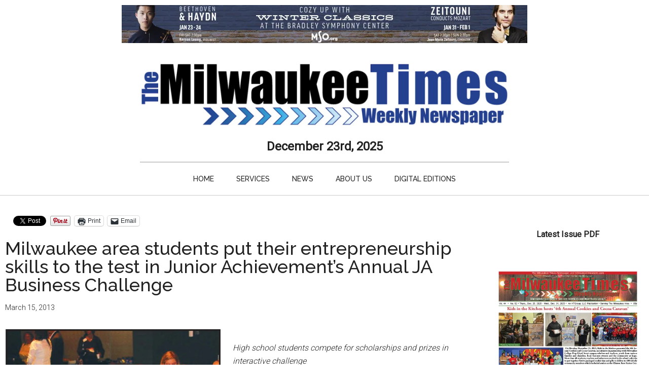

--- FILE ---
content_type: text/html; charset=UTF-8
request_url: https://milwaukeetimesnews.com/special-coverage-big-story/milwaukee-area-students-put-their-entrepreneurship-skills-to-the-test-in-junior-achievements-annual-ja-business-challenge
body_size: 27877
content:
<!DOCTYPE html>
<html lang="en-US">
<head >
<meta charset="UTF-8" />
<meta name="viewport" content="width=device-width, initial-scale=1" />
<style id="jetpack-boost-critical-css">@media all{.screen-reader-text{clip:rect(1px,1px,1px,1px);height:1px;overflow:hidden;position:absolute!important;width:1px;word-wrap:normal!important}.gb-block-pricing-table:first-child{-ms-grid-row:1;-ms-grid-column:1;grid-area:col1}.gb-block-pricing-table:nth-child(2){-ms-grid-row:1;-ms-grid-column:2;grid-area:col2}.gb-block-pricing-table:nth-child(3){-ms-grid-row:1;-ms-grid-column:3;grid-area:col3}.gb-block-pricing-table:nth-child(4){-ms-grid-row:1;-ms-grid-column:4;grid-area:col4}.gb-block-layout-column:first-child{-ms-grid-row:1;-ms-grid-column:1;grid-area:col1}.gb-block-layout-column:first-child{-ms-grid-row:1;-ms-grid-column:1;grid-area:col1}.gb-block-layout-column:nth-child(2){-ms-grid-row:1;-ms-grid-column:2;grid-area:col2}.gb-block-layout-column:nth-child(3){-ms-grid-row:1;-ms-grid-column:3;grid-area:col3}.gb-block-layout-column:nth-child(4){-ms-grid-row:1;-ms-grid-column:4;grid-area:col4}.gb-block-layout-column:nth-child(5){-ms-grid-row:1;-ms-grid-column:5;grid-area:col5}.gb-block-layout-column:nth-child(6){-ms-grid-row:1;-ms-grid-column:6;grid-area:col6}@media only screen and (max-width:600px){.gpb-grid-mobile-reorder .gb-is-responsive-column .gb-block-layout-column:first-of-type{grid-area:col2}.gpb-grid-mobile-reorder .gb-is-responsive-column .gb-block-layout-column:nth-of-type(2){grid-area:col1}}.wp-block-image{margin-bottom:1.2em}}@media all{html{line-height:1.15;-webkit-text-size-adjust:100%}body{margin:0}main{display:block}h1{font-size:2em;margin:.67em 0}a{background-color:transparent}strong{font-weight:bolder}img{border-style:none}html{box-sizing:border-box}*,::after,::before{box-sizing:inherit}.entry-content::before,.entry::before,.nav-secondary::before,.site-container::before,.site-header::before,.site-inner::before,.widget::before,.wrap::before{content:" ";display:table}.entry-content::after,.entry::after,.nav-secondary::after,.site-container::after,.site-header::after,.site-inner::after,.widget::after,.wrap::after{clear:both;content:" ";display:table}body{background-color:#fff;color:#222;font-family:Roboto,sans-serif;font-size:16px;font-weight:300;line-height:1.625;overflow-x:hidden}a{background-color:inherit;color:#008285;font-weight:400;text-decoration:none}p{margin:0 0 24px;padding:0}strong{font-weight:700}ul{margin:0;padding:0}h1,h2{font-family:Raleway,sans-serif;font-weight:500;line-height:1.2;margin:0 0 16px}h1{font-size:36px}h2{font-size:30px}img{max-width:100%}img{height:auto}figure{margin:0}.screen-reader-shortcut,.screen-reader-text{border:0;clip:rect(0,0,0,0);height:1px;overflow:hidden;position:absolute!important;width:1px;word-wrap:normal!important}.site-inner,.wrap{margin:0 auto;max-width:1140px}.site-inner{clear:both;padding-top:40px}.sidebar-content-sidebar .content-sidebar-wrap{width:930px}.sidebar-content-sidebar .content-sidebar-wrap{float:right}.content{float:right;width:750px}.sidebar-content-sidebar .content{float:left}.sidebar-content-sidebar .content{width:540px}.full-width-content .content{width:100%}.sidebar-primary{float:right;width:360px}.sidebar-secondary{float:left;width:180px}.aligncenter{display:block;margin:0 auto 24px}figcaption{font-size:16px;font-style:italic;margin-top:.5em;margin-bottom:1em;text-align:center}.entry-title{font-size:36px;line-height:1}.widget{word-wrap:break-word}.genesis-skip-link{margin:0}.genesis-skip-link li{height:0;width:0;list-style:none}.primary-nav .site-header{padding-top:64px}.site-header .wrap{border-bottom:2px solid #222;padding:30px 0}.title-area{float:left;padding-top:30px}.wp-custom-logo .title-area{padding:0;text-align:center}.wp-custom-logo .title-area img{width:auto}.site-title{font-family:Raleway,sans-serif;font-size:48px;font-weight:900;line-height:1;margin-bottom:0}.site-description,.wp-custom-logo .site-title{border:0;clip:rect(0,0,0,0);height:1px;overflow:hidden;position:absolute!important;width:1px;word-wrap:normal!important}.genesis-nav-menu{clear:both;color:#222;font-family:Raleway,sans-serif;font-size:14px;font-weight:400;line-height:1;text-transform:uppercase;width:100%}.genesis-nav-menu .menu-item{display:inline-block;text-align:left}.genesis-nav-menu a{border:0;color:#222;display:block;padding:25px 20px;position:relative}.genesis-nav-menu .sub-menu{left:-9999px;opacity:0;position:absolute;width:190px;z-index:99}.genesis-nav-menu .sub-menu a{background-color:#fff;border:1px solid #222;border-top:none;font-size:12px;padding:20px;position:relative;text-transform:none;width:190px}.genesis-nav-menu .sub-menu .sub-menu{margin:-53px 0 0 189px}.nav-secondary{margin-top:-100px;padding-top:100px}.nav-secondary .wrap{border-bottom:1px solid #222}.entry{margin-bottom:60px}.entry-content p{margin-bottom:26px}.entry-meta{font-size:14px}.entry-header .entry-meta{margin-bottom:30px}.sidebar .widget{margin-bottom:40px}@media only screen and (max-width:1180px){.site-inner,.wrap{max-width:960px}.site-header .title-area,.wp-custom-logo .title-area{max-width:380px}.sidebar-content-sidebar .content-sidebar-wrap{width:780px}.content{width:630px}.sidebar-content-sidebar .content{width:450px}.sidebar-primary{width:300px}.sidebar-secondary{width:150px}}@media only screen and (max-width:1023px){.site-inner,.wrap{max-width:750px}.content,.sidebar-content-sidebar .content,.sidebar-content-sidebar .content-sidebar-wrap,.sidebar-primary,.sidebar-secondary,.site-header .title-area,.wp-custom-logo .site-header .title-area{max-width:100%;width:100%}.custom-logo-link{display:block;margin:0 auto}.genesis-nav-menu,.site-header .title-area,.site-title{text-align:center}.site-title{float:none}.primary-nav .site-header,.title-area{padding-top:0}.title-area{padding-bottom:20px}}@media only screen and (max-width:840px){.site-inner{max-width:100%}.nav-secondary,.site-header,.site-inner{padding-left:5%;padding-right:5%}}}@media all{.has-text-align-center{text-align:center}}#genesis-sidebar-secondary{display:none}.sidebar-content-sidebar .content-sidebar-wrap{width:100%!important}body{background-color:#fff;background-position:left top;background-size:auto;background-repeat:repeat-y;background-attachment:fixed}#datetime{font-size:1.5em;font-weight:600}#menu-category-navigation{text-align:center}.nav-secondary .wrap{border-bottom:1px solid #ccc!important}.site-header{max-width:728px;margin:0 auto}.site-header .wrap{border-bottom:2px solid #ccc!important}.genesis-nav-menu a{font-weight:500}.top-widget-area{width:728px;max-width:100%;margin:0 auto}.primary-nav .site-header{padding-top:0}.site-inner{max-width:100%;padding-left:10px;padding-right:10px;margin-right:0}.sidebar-content-sidebar .content-sidebar-wrap{width:90%}.sidebar-primary{float:right;width:300px}.sidebar-secondary{float:left;width:160px}.sidebar-content-sidebar .content-sidebar-wrap{width:calc(100% - 180px)}#genesis-content{padding-right:20px}.sidebar-content-sidebar .content{width:calc(100% - 300px)}#genesis-sidebar-primary{position:-webkit-sticky;position:sticky;float:right;margin:0 auto;width:300px;top:0}#genesis-sidebar-secondary{position:-webkit-sticky;position:sticky;float:left;margin:0 auto;width:160px;top:0}.site-inner,.wrap{max-width:100%}.nav-secondary .wrap{border-bottom:1px solid #222}.title-area{float:none;padding-top:0;margin:0 auto;width:fit-content}.site-header .wrap{padding:0}.primary-nav .site-header{padding-top:20px}#datetime{margin:0 auto;width:fit-content;padding-top:10px;padding-bottom:10px}.sidebar .widget{margin-bottom:0}@media only screen and (max-width:1180px){.site-inner,.wrap{max-width:100%!important}#genesis-sidebar-secondary{display:none}.content{width:100%}.sidebar-content-sidebar .content-sidebar-wrap{width:100%}}@media only screen and (max-width:960px){.sidebar-content-sidebar .content{width:calc(100% - 300px)}}@media only screen and (max-width:920px){.site-inner{margin:0 auto;width:100%}}@media only screen and (max-width:800px){#genesis-sidebar-primary{float:none;margin:0 auto;position:static;margin:0 auto;width:300px}.sidebar-content-sidebar .content{width:100%}.entry{margin-bottom:10px}}@media all{.wp-block-image img{box-sizing:border-box;height:auto;max-width:100%;vertical-align:bottom}.wp-block-image .aligncenter{display:table}.wp-block-image .aligncenter>figcaption{caption-side:bottom;display:table-caption}.wp-block-image .aligncenter{margin-left:auto;margin-right:auto}.wp-block-image figcaption{margin-bottom:1em;margin-top:.5em}.wp-block-image figure{margin:0}ul{box-sizing:border-box}.entry-content{counter-reset:footnotes}.has-text-align-center{text-align:center}.aligncenter{clear:both}.screen-reader-text{clip:rect(1px,1px,1px,1px);word-wrap:normal!important;border:0;-webkit-clip-path:inset(50%);clip-path:inset(50%);height:1px;margin:-1px;overflow:hidden;padding:0;position:absolute;width:1px}html :where(img[class*=wp-image-]){height:auto;max-width:100%}:where(figure){margin:0 0 1em}}@media all{div.sharedaddy{clear:both}.sd-sharing{margin-bottom:1em}.sd-content ul{list-style:none!important;margin:0!important;padding:0!important}.sd-content ul li{display:inline-block}.sd-content ul li a.sd-button,.sd-social-official .sd-content>ul>li>a.sd-button{background:#fff;border-radius:4px;box-shadow:0 1px 2px #0000001f,0 0 0 1px #0000001f;color:#2c3338!important;display:inline-block;font-family:Open Sans,sans-serif;font-size:13px;font-weight:500;line-height:23px;padding:4px 11px 3px 9px;text-decoration:none!important;text-shadow:none}.sd-social-official .sd-content ul li a.sd-button{align-items:center;display:flex;font-size:12px;line-height:12px;min-height:20px;padding:1px 6px 0 5px}.sd-content ul li a.sd-button>span,.sd-social-official .sd-content>ul>li>a.sd-button span{line-height:23px;margin-left:6px}.sd-social-official .sd-content ul li a.sd-button>span{line-height:12px;margin-left:3px}.sd-social-official .sd-content>ul>li>a.sd-button:before{margin-bottom:-1px}.sd-content ul li a.sd-button:before{display:inline-block;-webkit-font-smoothing:antialiased;-moz-osx-font-smoothing:grayscale;font:normal 18px/1 social-logos;text-align:center;vertical-align:top}@media screen and (-webkit-min-device-pixel-ratio:0){.sd-content ul li a.sd-button:before{position:relative;top:2px}}.sd-social-official ul li a.sd-button:before{position:relative;top:-2px}@media screen and (-webkit-min-device-pixel-ratio:0){.sd-social-official ul li a.sd-button:before{top:0}}.sd-content ul li{margin:0 8px 12px 0;padding:0}.sd-social-official .sd-content li.share-print a:before{content:""}.sd-social-official .sd-content li.share-email a:before{content:""}.sd-social-official .sd-content>ul>li>a.sd-button span{line-height:1}.sd-social-official .sd-content ul{display:flex;flex-wrap:wrap}.sd-social-official .sd-content ul:after{clear:both;content:".";display:block;height:0;visibility:hidden}.sd-social-official .sd-content ul>li{display:flex;max-height:18px}.pinterest_button{margin:0!important}.pinterest_button a{display:block!important}body .sd-social-official li.share-email a,body .sd-social-official li.share-print{position:relative;top:0}.screen-reader-text{border:0;clip:rect(1px,1px,1px,1px);-webkit-clip-path:inset(50%);clip-path:inset(50%);height:1px;margin:-1px;overflow:hidden;padding:0;position:absolute!important;width:1px;word-wrap:normal!important}}</style><meta name='robots' content='index, follow, max-image-preview:large, max-snippet:-1, max-video-preview:-1' />

	<!-- This site is optimized with the Yoast SEO plugin v26.6 - https://yoast.com/wordpress/plugins/seo/ -->
	<title>Milwaukee area students put their entrepreneurship skills to the test in Junior Achievement’s Annual JA Business Challenge - Milwaukee Times Weekly Newspaper</title>
	<link rel="canonical" href="https://milwaukeetimesnews.com/special-coverage-big-story/milwaukee-area-students-put-their-entrepreneurship-skills-to-the-test-in-junior-achievements-annual-ja-business-challenge" />
	<meta property="og:locale" content="en_US" />
	<meta property="og:type" content="article" />
	<meta property="og:title" content="Milwaukee area students put their entrepreneurship skills to the test in Junior Achievement’s Annual JA Business Challenge - Milwaukee Times Weekly Newspaper" />
	<meta property="og:description" content="High school students compete for scholarships and prizes in interactive challenge Nearly 100 of the best and brightest student “CEOs” in the metro Milwaukee area competed in the Junior Achievement annual JA Business Challenge on Thursday, February 14, 2013. The event was presented by Kohl’s Cares and was hosted by Briggs &amp; Stratton Corporation. Teams [&hellip;]" />
	<meta property="og:url" content="https://milwaukeetimesnews.com/special-coverage-big-story/milwaukee-area-students-put-their-entrepreneurship-skills-to-the-test-in-junior-achievements-annual-ja-business-challenge" />
	<meta property="og:site_name" content="Milwaukee Times Weekly Newspaper" />
	<meta property="article:publisher" content="https://www.facebook.com/themilwaukeetimesweekly/" />
	<meta property="article:published_time" content="2013-03-16T00:42:36+00:00" />
	<meta property="article:modified_time" content="2015-03-20T14:58:33+00:00" />
	<meta property="og:image" content="https://milwaukeetimesnews.com/milwaukee-news-photo-gallery/Milwaukee-area-students-Junior-Achievement-Business-Challenge.jpg" />
	<meta name="author" content="admin" />
	<meta name="twitter:label1" content="Written by" />
	<meta name="twitter:data1" content="admin" />
	<meta name="twitter:label2" content="Est. reading time" />
	<meta name="twitter:data2" content="2 minutes" />
	<script data-jetpack-boost="ignore" type="application/ld+json" class="yoast-schema-graph">{"@context":"https://schema.org","@graph":[{"@type":"Article","@id":"https://milwaukeetimesnews.com/special-coverage-big-story/milwaukee-area-students-put-their-entrepreneurship-skills-to-the-test-in-junior-achievements-annual-ja-business-challenge#article","isPartOf":{"@id":"https://milwaukeetimesnews.com/special-coverage-big-story/milwaukee-area-students-put-their-entrepreneurship-skills-to-the-test-in-junior-achievements-annual-ja-business-challenge"},"author":[{"@id":"https://milwaukeetimesnews.com/#/schema/person/05e5bef11a8de60a70c730f3be93ad09"}],"headline":"Milwaukee area students put their entrepreneurship skills to the test in Junior Achievement’s Annual JA Business Challenge","datePublished":"2013-03-16T00:42:36+00:00","dateModified":"2015-03-20T14:58:33+00:00","mainEntityOfPage":{"@id":"https://milwaukeetimesnews.com/special-coverage-big-story/milwaukee-area-students-put-their-entrepreneurship-skills-to-the-test-in-junior-achievements-annual-ja-business-challenge"},"wordCount":338,"commentCount":0,"publisher":{"@id":"https://milwaukeetimesnews.com/#organization"},"image":{"@id":"https://milwaukeetimesnews.com/special-coverage-big-story/milwaukee-area-students-put-their-entrepreneurship-skills-to-the-test-in-junior-achievements-annual-ja-business-challenge#primaryimage"},"thumbnailUrl":"https://milwaukeetimesnews.com/milwaukee-news-photo-gallery/Milwaukee-area-students-Junior-Achievement-Business-Challenge.jpg","keywords":["Briggs &amp; Stratton","Business Challenge","Business Leaders","Junior Achievement"],"articleSection":["Special Coverage"],"inLanguage":"en-US","potentialAction":[{"@type":"CommentAction","name":"Comment","target":["https://milwaukeetimesnews.com/special-coverage-big-story/milwaukee-area-students-put-their-entrepreneurship-skills-to-the-test-in-junior-achievements-annual-ja-business-challenge#respond"]}]},{"@type":"WebPage","@id":"https://milwaukeetimesnews.com/special-coverage-big-story/milwaukee-area-students-put-their-entrepreneurship-skills-to-the-test-in-junior-achievements-annual-ja-business-challenge","url":"https://milwaukeetimesnews.com/special-coverage-big-story/milwaukee-area-students-put-their-entrepreneurship-skills-to-the-test-in-junior-achievements-annual-ja-business-challenge","name":"Milwaukee area students put their entrepreneurship skills to the test in Junior Achievement’s Annual JA Business Challenge - Milwaukee Times Weekly Newspaper","isPartOf":{"@id":"https://milwaukeetimesnews.com/#website"},"primaryImageOfPage":{"@id":"https://milwaukeetimesnews.com/special-coverage-big-story/milwaukee-area-students-put-their-entrepreneurship-skills-to-the-test-in-junior-achievements-annual-ja-business-challenge#primaryimage"},"image":{"@id":"https://milwaukeetimesnews.com/special-coverage-big-story/milwaukee-area-students-put-their-entrepreneurship-skills-to-the-test-in-junior-achievements-annual-ja-business-challenge#primaryimage"},"thumbnailUrl":"https://milwaukeetimesnews.com/milwaukee-news-photo-gallery/Milwaukee-area-students-Junior-Achievement-Business-Challenge.jpg","datePublished":"2013-03-16T00:42:36+00:00","dateModified":"2015-03-20T14:58:33+00:00","breadcrumb":{"@id":"https://milwaukeetimesnews.com/special-coverage-big-story/milwaukee-area-students-put-their-entrepreneurship-skills-to-the-test-in-junior-achievements-annual-ja-business-challenge#breadcrumb"},"inLanguage":"en-US","potentialAction":[{"@type":"ReadAction","target":["https://milwaukeetimesnews.com/special-coverage-big-story/milwaukee-area-students-put-their-entrepreneurship-skills-to-the-test-in-junior-achievements-annual-ja-business-challenge"]}]},{"@type":"ImageObject","inLanguage":"en-US","@id":"https://milwaukeetimesnews.com/special-coverage-big-story/milwaukee-area-students-put-their-entrepreneurship-skills-to-the-test-in-junior-achievements-annual-ja-business-challenge#primaryimage","url":"https://i0.wp.com/milwaukeetimesnews.com/milwaukee-news-photo-gallery/Milwaukee-area-students-Junior-Achievement-Business-Challenge.jpg?fit=800%2C537&ssl=1","contentUrl":"https://i0.wp.com/milwaukeetimesnews.com/milwaukee-news-photo-gallery/Milwaukee-area-students-Junior-Achievement-Business-Challenge.jpg?fit=800%2C537&ssl=1","width":800,"height":537},{"@type":"BreadcrumbList","@id":"https://milwaukeetimesnews.com/special-coverage-big-story/milwaukee-area-students-put-their-entrepreneurship-skills-to-the-test-in-junior-achievements-annual-ja-business-challenge#breadcrumb","itemListElement":[{"@type":"ListItem","position":1,"name":"Home","item":"https://milwaukeetimesnews.com/"},{"@type":"ListItem","position":2,"name":"Milwaukee area students put their entrepreneurship skills to the test in Junior Achievement’s Annual JA Business Challenge"}]},{"@type":"WebSite","@id":"https://milwaukeetimesnews.com/#website","url":"https://milwaukeetimesnews.com/","name":"Milwaukee Times Weekly Newspaper","description":"Journalistic Excellence, Service, Integrity and Objectivity Always","publisher":{"@id":"https://milwaukeetimesnews.com/#organization"},"potentialAction":[{"@type":"SearchAction","target":{"@type":"EntryPoint","urlTemplate":"https://milwaukeetimesnews.com/?s={search_term_string}"},"query-input":{"@type":"PropertyValueSpecification","valueRequired":true,"valueName":"search_term_string"}}],"inLanguage":"en-US"},{"@type":"Organization","@id":"https://milwaukeetimesnews.com/#organization","name":"Milwaukee Times Weekly Newspaper","url":"https://milwaukeetimesnews.com/","logo":{"@type":"ImageObject","inLanguage":"en-US","@id":"https://milwaukeetimesnews.com/#/schema/logo/image/","url":"https://i0.wp.com/milwaukeetimesnews.com/milwaukee-news-photo-gallery/milwaukee-times-weekly-newspaper-logo-400-120.jpg?fit=400%2C120&ssl=1","contentUrl":"https://i0.wp.com/milwaukeetimesnews.com/milwaukee-news-photo-gallery/milwaukee-times-weekly-newspaper-logo-400-120.jpg?fit=400%2C120&ssl=1","width":"400","height":"120","caption":"Milwaukee Times Weekly Newspaper"},"image":{"@id":"https://milwaukeetimesnews.com/#/schema/logo/image/"},"sameAs":["https://www.facebook.com/themilwaukeetimesweekly/"]},{"@type":"Person","@id":"https://milwaukeetimesnews.com/#/schema/person/05e5bef11a8de60a70c730f3be93ad09","name":"admin","image":{"@type":"ImageObject","inLanguage":"en-US","@id":"https://milwaukeetimesnews.com/#/schema/person/image/c658504d017b3bce8b4c1b7b84d3d88c","url":"https://secure.gravatar.com/avatar/6797a915d459e1737872d81c59ec4612e813f382ec6f0c3e7b4834bb718a4978?s=96&d=mm&r=g","contentUrl":"https://secure.gravatar.com/avatar/6797a915d459e1737872d81c59ec4612e813f382ec6f0c3e7b4834bb718a4978?s=96&d=mm&r=g","caption":"admin"},"url":"https://milwaukeetimesnews.com/author/admin"}]}</script>
	<!-- / Yoast SEO plugin. -->


<link rel='dns-prefetch' href='//www.googletagmanager.com' />
<link rel='dns-prefetch' href='//stats.wp.com' />
<link rel='dns-prefetch' href='//fonts.googleapis.com' />
<link rel='dns-prefetch' href='//v0.wordpress.com' />
<link rel='dns-prefetch' href='//pagead2.googlesyndication.com' />
<link rel='dns-prefetch' href='//fundingchoicesmessages.google.com' />
<link rel='preconnect' href='//i0.wp.com' />
<link rel='preconnect' href='//c0.wp.com' />
<link rel="alternate" type="application/rss+xml" title="Milwaukee Times Weekly Newspaper &raquo; Feed" href="https://milwaukeetimesnews.com/feed" />
<link rel="alternate" type="application/rss+xml" title="Milwaukee Times Weekly Newspaper &raquo; Comments Feed" href="https://milwaukeetimesnews.com/comments/feed" />
<link rel="alternate" type="application/rss+xml" title="Milwaukee Times Weekly Newspaper &raquo; Milwaukee area students put their entrepreneurship skills to the test in Junior Achievement’s Annual JA Business Challenge Comments Feed" href="https://milwaukeetimesnews.com/special-coverage-big-story/milwaukee-area-students-put-their-entrepreneurship-skills-to-the-test-in-junior-achievements-annual-ja-business-challenge/feed" />
<link rel="alternate" title="oEmbed (JSON)" type="application/json+oembed" href="https://milwaukeetimesnews.com/wp-json/oembed/1.0/embed?url=https%3A%2F%2Fmilwaukeetimesnews.com%2Fspecial-coverage-big-story%2Fmilwaukee-area-students-put-their-entrepreneurship-skills-to-the-test-in-junior-achievements-annual-ja-business-challenge" />
<link rel="alternate" title="oEmbed (XML)" type="text/xml+oembed" href="https://milwaukeetimesnews.com/wp-json/oembed/1.0/embed?url=https%3A%2F%2Fmilwaukeetimesnews.com%2Fspecial-coverage-big-story%2Fmilwaukee-area-students-put-their-entrepreneurship-skills-to-the-test-in-junior-achievements-annual-ja-business-challenge&#038;format=xml" />
<noscript><link rel='stylesheet' id='all-css-adc86b4f15c47927086e2b40ccb878d6' href='https://milwaukeetimesnews.com/wp-content/boost-cache/static/a6c25c2bc9.min.css' type='text/css' media='all' /></noscript><link rel='stylesheet' id='all-css-adc86b4f15c47927086e2b40ccb878d6' href='https://milwaukeetimesnews.com/wp-content/boost-cache/static/a6c25c2bc9.min.css' type='text/css' media="not all" data-media="all" onload="this.media=this.dataset.media; delete this.dataset.media; this.removeAttribute( 'onload' );" />
<style id='magazine-pro-inline-css'>


		button:focus,
		button:hover,
		input[type="button"]:focus,
		input[type="button"]:hover,
		input[type="reset"]:focus,
		input[type="reset"]:hover,
		input[type="submit"]:focus,
		input[type="submit"]:hover,
		.archive-pagination li a:focus,
		.archive-pagination li a:hover,
		.archive-pagination li.active a,
		.button:focus,
		.button:hover,
		.entry-content .button:focus,
		.entry-content .button:hover,
		.sidebar .tagcloud a:focus,
		.sidebar .tagcloud a:hover,
		.sidebar .widget a.button:focus,
		.sidebar .widget a.button:hover,
		.site-container div.wpforms-container-full .wpforms-form input[type="submit"]:focus,
		.site-container div.wpforms-container-full .wpforms-form input[type="submit"]:hover,
		.site-container div.wpforms-container-full .wpforms-form button[type="submit"]:focus,
		.site-container div.wpforms-container-full .wpforms-form button[type="submit"]:hover,
		.widget-area .enews-widget input[type="submit"] {
			background-color: #006ee5;
			color: #ffffff;
		}

		

		a,
		.entry-title a:focus,
		.entry-title a:hover,
		.nav-secondary .genesis-nav-menu a:focus,
		.nav-secondary .genesis-nav-menu a:hover,
		.nav-secondary .genesis-nav-menu .current-menu-item > a,
		.nav-secondary .genesis-nav-menu .sub-menu .current-menu-item > a:focus,
		.nav-secondary .genesis-nav-menu .sub-menu .current-menu-item > a:hover {
			color: #006ee5;
		}
		
		.custom-logo-link,
		.wp-custom-logo .title-area {
			max-width: 960px;
		}

		.wp-custom-logo .header-widget-area {
			max-width: calc(99% - 960px);
		}
		
		.site-header .search-form,
		.wp-custom-logo .site-header .widget-area,
		.wp-custom-logo .title-area {
			float: none;
			margin: 0 auto;
			text-align: center;
		}

		.wp-custom-logo .site-header .widget-area {
			margin-top: 20px;
			max-width: 100%;
		}

		.site-header .search-form {
			max-width: 960px;
		}
		
/*# sourceURL=magazine-pro-inline-css */
</style>
<style id='magazine-pro-gutenberg-inline-css'>
.gb-block-post-grid .gb-block-post-grid-more-link:hover,
.gb-block-post-grid header .gb-block-post-grid-title a:hover {
	color: #006ee5;
}

.button-more-link.gb-block-post-grid .gb-block-post-grid-more-link:hover,
.gb-block-post-grid .is-grid .gb-block-post-grid-image a .gb-block-post-grid-date,
.site-container .wp-block-button .wp-block-button__link {
	background-color: #006ee5;
	color: #ffffff;
}

.button-more-link.gb-block-post-grid .gb-block-post-grid-more-link:hover,
.wp-block-button .wp-block-button__link:not(.has-background),
.wp-block-button .wp-block-button__link:not(.has-background):focus,
.wp-block-button .wp-block-button__link:not(.has-background):hover {
	color: #ffffff;
}

.site-container .wp-block-button.is-style-outline .wp-block-button__link {
	color: #006ee5;
}

.site-container .wp-block-button.is-style-outline .wp-block-button__link:focus,
.site-container .wp-block-button.is-style-outline .wp-block-button__link:hover {
	color: #2391ff;
}

.site-container .wp-block-pullquote.is-style-solid-color {
	background-color: #006ee5;
}		.site-container .has-small-font-size {
			font-size: 12px;
		}		.site-container .has-normal-font-size {
			font-size: 16px;
		}		.site-container .has-large-font-size {
			font-size: 20px;
		}		.site-container .has-larger-font-size {
			font-size: 24px;
		}		.site-container .has-theme-primary-color,
		.site-container .wp-block-button .wp-block-button__link.has-theme-primary-color,
		.site-container .wp-block-button.is-style-outline .wp-block-button__link.has-theme-primary-color {
			color: #006ee5;
		}
		.site-container .has-theme-primary-background-color,
		.site-container .wp-block-button .wp-block-button__link.has-theme-primary-background-color,
		.site-container .wp-block-pullquote.is-style-solid-color.has-theme-primary-background-color {
			background-color: #006ee5;
		}		.site-container .has-theme-secondary-color,
		.site-container .wp-block-button .wp-block-button__link.has-theme-secondary-color,
		.site-container .wp-block-button.is-style-outline .wp-block-button__link.has-theme-secondary-color {
			color: #006ee5;
		}
		.site-container .has-theme-secondary-background-color,
		.site-container .wp-block-button .wp-block-button__link.has-theme-secondary-background-color,
		.site-container .wp-block-pullquote.is-style-solid-color.has-theme-secondary-background-color {
			background-color: #006ee5;
		}
/*# sourceURL=magazine-pro-gutenberg-inline-css */
</style>
<style id='wp-img-auto-sizes-contain-inline-css'>
img:is([sizes=auto i],[sizes^="auto," i]){contain-intrinsic-size:3000px 1500px}
/*# sourceURL=wp-img-auto-sizes-contain-inline-css */
</style>
<style id='wp-emoji-styles-inline-css'>

	img.wp-smiley, img.emoji {
		display: inline !important;
		border: none !important;
		box-shadow: none !important;
		height: 1em !important;
		width: 1em !important;
		margin: 0 0.07em !important;
		vertical-align: -0.1em !important;
		background: none !important;
		padding: 0 !important;
	}
/*# sourceURL=wp-emoji-styles-inline-css */
</style>
<style id='wp-block-library-inline-css'>
:root{--wp-block-synced-color:#7a00df;--wp-block-synced-color--rgb:122,0,223;--wp-bound-block-color:var(--wp-block-synced-color);--wp-editor-canvas-background:#ddd;--wp-admin-theme-color:#007cba;--wp-admin-theme-color--rgb:0,124,186;--wp-admin-theme-color-darker-10:#006ba1;--wp-admin-theme-color-darker-10--rgb:0,107,160.5;--wp-admin-theme-color-darker-20:#005a87;--wp-admin-theme-color-darker-20--rgb:0,90,135;--wp-admin-border-width-focus:2px}@media (min-resolution:192dpi){:root{--wp-admin-border-width-focus:1.5px}}.wp-element-button{cursor:pointer}:root .has-very-light-gray-background-color{background-color:#eee}:root .has-very-dark-gray-background-color{background-color:#313131}:root .has-very-light-gray-color{color:#eee}:root .has-very-dark-gray-color{color:#313131}:root .has-vivid-green-cyan-to-vivid-cyan-blue-gradient-background{background:linear-gradient(135deg,#00d084,#0693e3)}:root .has-purple-crush-gradient-background{background:linear-gradient(135deg,#34e2e4,#4721fb 50%,#ab1dfe)}:root .has-hazy-dawn-gradient-background{background:linear-gradient(135deg,#faaca8,#dad0ec)}:root .has-subdued-olive-gradient-background{background:linear-gradient(135deg,#fafae1,#67a671)}:root .has-atomic-cream-gradient-background{background:linear-gradient(135deg,#fdd79a,#004a59)}:root .has-nightshade-gradient-background{background:linear-gradient(135deg,#330968,#31cdcf)}:root .has-midnight-gradient-background{background:linear-gradient(135deg,#020381,#2874fc)}:root{--wp--preset--font-size--normal:16px;--wp--preset--font-size--huge:42px}.has-regular-font-size{font-size:1em}.has-larger-font-size{font-size:2.625em}.has-normal-font-size{font-size:var(--wp--preset--font-size--normal)}.has-huge-font-size{font-size:var(--wp--preset--font-size--huge)}.has-text-align-center{text-align:center}.has-text-align-left{text-align:left}.has-text-align-right{text-align:right}.has-fit-text{white-space:nowrap!important}#end-resizable-editor-section{display:none}.aligncenter{clear:both}.items-justified-left{justify-content:flex-start}.items-justified-center{justify-content:center}.items-justified-right{justify-content:flex-end}.items-justified-space-between{justify-content:space-between}.screen-reader-text{border:0;clip-path:inset(50%);height:1px;margin:-1px;overflow:hidden;padding:0;position:absolute;width:1px;word-wrap:normal!important}.screen-reader-text:focus{background-color:#ddd;clip-path:none;color:#444;display:block;font-size:1em;height:auto;left:5px;line-height:normal;padding:15px 23px 14px;text-decoration:none;top:5px;width:auto;z-index:100000}html :where(.has-border-color){border-style:solid}html :where([style*=border-top-color]){border-top-style:solid}html :where([style*=border-right-color]){border-right-style:solid}html :where([style*=border-bottom-color]){border-bottom-style:solid}html :where([style*=border-left-color]){border-left-style:solid}html :where([style*=border-width]){border-style:solid}html :where([style*=border-top-width]){border-top-style:solid}html :where([style*=border-right-width]){border-right-style:solid}html :where([style*=border-bottom-width]){border-bottom-style:solid}html :where([style*=border-left-width]){border-left-style:solid}html :where(img[class*=wp-image-]){height:auto;max-width:100%}:where(figure){margin:0 0 1em}html :where(.is-position-sticky){--wp-admin--admin-bar--position-offset:var(--wp-admin--admin-bar--height,0px)}@media screen and (max-width:600px){html :where(.is-position-sticky){--wp-admin--admin-bar--position-offset:0px}}

/*# sourceURL=wp-block-library-inline-css */
</style><style id='wp-block-image-inline-css'>
.wp-block-image>a,.wp-block-image>figure>a{display:inline-block}.wp-block-image img{box-sizing:border-box;height:auto;max-width:100%;vertical-align:bottom}@media not (prefers-reduced-motion){.wp-block-image img.hide{visibility:hidden}.wp-block-image img.show{animation:show-content-image .4s}}.wp-block-image[style*=border-radius] img,.wp-block-image[style*=border-radius]>a{border-radius:inherit}.wp-block-image.has-custom-border img{box-sizing:border-box}.wp-block-image.aligncenter{text-align:center}.wp-block-image.alignfull>a,.wp-block-image.alignwide>a{width:100%}.wp-block-image.alignfull img,.wp-block-image.alignwide img{height:auto;width:100%}.wp-block-image .aligncenter,.wp-block-image .alignleft,.wp-block-image .alignright,.wp-block-image.aligncenter,.wp-block-image.alignleft,.wp-block-image.alignright{display:table}.wp-block-image .aligncenter>figcaption,.wp-block-image .alignleft>figcaption,.wp-block-image .alignright>figcaption,.wp-block-image.aligncenter>figcaption,.wp-block-image.alignleft>figcaption,.wp-block-image.alignright>figcaption{caption-side:bottom;display:table-caption}.wp-block-image .alignleft{float:left;margin:.5em 1em .5em 0}.wp-block-image .alignright{float:right;margin:.5em 0 .5em 1em}.wp-block-image .aligncenter{margin-left:auto;margin-right:auto}.wp-block-image :where(figcaption){margin-bottom:1em;margin-top:.5em}.wp-block-image.is-style-circle-mask img{border-radius:9999px}@supports ((-webkit-mask-image:none) or (mask-image:none)) or (-webkit-mask-image:none){.wp-block-image.is-style-circle-mask img{border-radius:0;-webkit-mask-image:url('data:image/svg+xml;utf8,<svg viewBox="0 0 100 100" xmlns="http://www.w3.org/2000/svg"><circle cx="50" cy="50" r="50"/></svg>');mask-image:url('data:image/svg+xml;utf8,<svg viewBox="0 0 100 100" xmlns="http://www.w3.org/2000/svg"><circle cx="50" cy="50" r="50"/></svg>');mask-mode:alpha;-webkit-mask-position:center;mask-position:center;-webkit-mask-repeat:no-repeat;mask-repeat:no-repeat;-webkit-mask-size:contain;mask-size:contain}}:root :where(.wp-block-image.is-style-rounded img,.wp-block-image .is-style-rounded img){border-radius:9999px}.wp-block-image figure{margin:0}.wp-lightbox-container{display:flex;flex-direction:column;position:relative}.wp-lightbox-container img{cursor:zoom-in}.wp-lightbox-container img:hover+button{opacity:1}.wp-lightbox-container button{align-items:center;backdrop-filter:blur(16px) saturate(180%);background-color:#5a5a5a40;border:none;border-radius:4px;cursor:zoom-in;display:flex;height:20px;justify-content:center;opacity:0;padding:0;position:absolute;right:16px;text-align:center;top:16px;width:20px;z-index:100}@media not (prefers-reduced-motion){.wp-lightbox-container button{transition:opacity .2s ease}}.wp-lightbox-container button:focus-visible{outline:3px auto #5a5a5a40;outline:3px auto -webkit-focus-ring-color;outline-offset:3px}.wp-lightbox-container button:hover{cursor:pointer;opacity:1}.wp-lightbox-container button:focus{opacity:1}.wp-lightbox-container button:focus,.wp-lightbox-container button:hover,.wp-lightbox-container button:not(:hover):not(:active):not(.has-background){background-color:#5a5a5a40;border:none}.wp-lightbox-overlay{box-sizing:border-box;cursor:zoom-out;height:100vh;left:0;overflow:hidden;position:fixed;top:0;visibility:hidden;width:100%;z-index:100000}.wp-lightbox-overlay .close-button{align-items:center;cursor:pointer;display:flex;justify-content:center;min-height:40px;min-width:40px;padding:0;position:absolute;right:calc(env(safe-area-inset-right) + 16px);top:calc(env(safe-area-inset-top) + 16px);z-index:5000000}.wp-lightbox-overlay .close-button:focus,.wp-lightbox-overlay .close-button:hover,.wp-lightbox-overlay .close-button:not(:hover):not(:active):not(.has-background){background:none;border:none}.wp-lightbox-overlay .lightbox-image-container{height:var(--wp--lightbox-container-height);left:50%;overflow:hidden;position:absolute;top:50%;transform:translate(-50%,-50%);transform-origin:top left;width:var(--wp--lightbox-container-width);z-index:9999999999}.wp-lightbox-overlay .wp-block-image{align-items:center;box-sizing:border-box;display:flex;height:100%;justify-content:center;margin:0;position:relative;transform-origin:0 0;width:100%;z-index:3000000}.wp-lightbox-overlay .wp-block-image img{height:var(--wp--lightbox-image-height);min-height:var(--wp--lightbox-image-height);min-width:var(--wp--lightbox-image-width);width:var(--wp--lightbox-image-width)}.wp-lightbox-overlay .wp-block-image figcaption{display:none}.wp-lightbox-overlay button{background:none;border:none}.wp-lightbox-overlay .scrim{background-color:#fff;height:100%;opacity:.9;position:absolute;width:100%;z-index:2000000}.wp-lightbox-overlay.active{visibility:visible}@media not (prefers-reduced-motion){.wp-lightbox-overlay.active{animation:turn-on-visibility .25s both}.wp-lightbox-overlay.active img{animation:turn-on-visibility .35s both}.wp-lightbox-overlay.show-closing-animation:not(.active){animation:turn-off-visibility .35s both}.wp-lightbox-overlay.show-closing-animation:not(.active) img{animation:turn-off-visibility .25s both}.wp-lightbox-overlay.zoom.active{animation:none;opacity:1;visibility:visible}.wp-lightbox-overlay.zoom.active .lightbox-image-container{animation:lightbox-zoom-in .4s}.wp-lightbox-overlay.zoom.active .lightbox-image-container img{animation:none}.wp-lightbox-overlay.zoom.active .scrim{animation:turn-on-visibility .4s forwards}.wp-lightbox-overlay.zoom.show-closing-animation:not(.active){animation:none}.wp-lightbox-overlay.zoom.show-closing-animation:not(.active) .lightbox-image-container{animation:lightbox-zoom-out .4s}.wp-lightbox-overlay.zoom.show-closing-animation:not(.active) .lightbox-image-container img{animation:none}.wp-lightbox-overlay.zoom.show-closing-animation:not(.active) .scrim{animation:turn-off-visibility .4s forwards}}@keyframes show-content-image{0%{visibility:hidden}99%{visibility:hidden}to{visibility:visible}}@keyframes turn-on-visibility{0%{opacity:0}to{opacity:1}}@keyframes turn-off-visibility{0%{opacity:1;visibility:visible}99%{opacity:0;visibility:visible}to{opacity:0;visibility:hidden}}@keyframes lightbox-zoom-in{0%{transform:translate(calc((-100vw + var(--wp--lightbox-scrollbar-width))/2 + var(--wp--lightbox-initial-left-position)),calc(-50vh + var(--wp--lightbox-initial-top-position))) scale(var(--wp--lightbox-scale))}to{transform:translate(-50%,-50%) scale(1)}}@keyframes lightbox-zoom-out{0%{transform:translate(-50%,-50%) scale(1);visibility:visible}99%{visibility:visible}to{transform:translate(calc((-100vw + var(--wp--lightbox-scrollbar-width))/2 + var(--wp--lightbox-initial-left-position)),calc(-50vh + var(--wp--lightbox-initial-top-position))) scale(var(--wp--lightbox-scale));visibility:hidden}}
/*# sourceURL=https://milwaukeetimesnews.com/wp-includes/blocks/image/style.min.css */
</style>
<style id='global-styles-inline-css'>
:root{--wp--preset--aspect-ratio--square: 1;--wp--preset--aspect-ratio--4-3: 4/3;--wp--preset--aspect-ratio--3-4: 3/4;--wp--preset--aspect-ratio--3-2: 3/2;--wp--preset--aspect-ratio--2-3: 2/3;--wp--preset--aspect-ratio--16-9: 16/9;--wp--preset--aspect-ratio--9-16: 9/16;--wp--preset--color--black: #000000;--wp--preset--color--cyan-bluish-gray: #abb8c3;--wp--preset--color--white: #ffffff;--wp--preset--color--pale-pink: #f78da7;--wp--preset--color--vivid-red: #cf2e2e;--wp--preset--color--luminous-vivid-orange: #ff6900;--wp--preset--color--luminous-vivid-amber: #fcb900;--wp--preset--color--light-green-cyan: #7bdcb5;--wp--preset--color--vivid-green-cyan: #00d084;--wp--preset--color--pale-cyan-blue: #8ed1fc;--wp--preset--color--vivid-cyan-blue: #0693e3;--wp--preset--color--vivid-purple: #9b51e0;--wp--preset--color--theme-primary: #006ee5;--wp--preset--color--theme-secondary: #006ee5;--wp--preset--gradient--vivid-cyan-blue-to-vivid-purple: linear-gradient(135deg,rgb(6,147,227) 0%,rgb(155,81,224) 100%);--wp--preset--gradient--light-green-cyan-to-vivid-green-cyan: linear-gradient(135deg,rgb(122,220,180) 0%,rgb(0,208,130) 100%);--wp--preset--gradient--luminous-vivid-amber-to-luminous-vivid-orange: linear-gradient(135deg,rgb(252,185,0) 0%,rgb(255,105,0) 100%);--wp--preset--gradient--luminous-vivid-orange-to-vivid-red: linear-gradient(135deg,rgb(255,105,0) 0%,rgb(207,46,46) 100%);--wp--preset--gradient--very-light-gray-to-cyan-bluish-gray: linear-gradient(135deg,rgb(238,238,238) 0%,rgb(169,184,195) 100%);--wp--preset--gradient--cool-to-warm-spectrum: linear-gradient(135deg,rgb(74,234,220) 0%,rgb(151,120,209) 20%,rgb(207,42,186) 40%,rgb(238,44,130) 60%,rgb(251,105,98) 80%,rgb(254,248,76) 100%);--wp--preset--gradient--blush-light-purple: linear-gradient(135deg,rgb(255,206,236) 0%,rgb(152,150,240) 100%);--wp--preset--gradient--blush-bordeaux: linear-gradient(135deg,rgb(254,205,165) 0%,rgb(254,45,45) 50%,rgb(107,0,62) 100%);--wp--preset--gradient--luminous-dusk: linear-gradient(135deg,rgb(255,203,112) 0%,rgb(199,81,192) 50%,rgb(65,88,208) 100%);--wp--preset--gradient--pale-ocean: linear-gradient(135deg,rgb(255,245,203) 0%,rgb(182,227,212) 50%,rgb(51,167,181) 100%);--wp--preset--gradient--electric-grass: linear-gradient(135deg,rgb(202,248,128) 0%,rgb(113,206,126) 100%);--wp--preset--gradient--midnight: linear-gradient(135deg,rgb(2,3,129) 0%,rgb(40,116,252) 100%);--wp--preset--font-size--small: 12px;--wp--preset--font-size--medium: 20px;--wp--preset--font-size--large: 20px;--wp--preset--font-size--x-large: 42px;--wp--preset--font-size--normal: 16px;--wp--preset--font-size--larger: 24px;--wp--preset--spacing--20: 0.44rem;--wp--preset--spacing--30: 0.67rem;--wp--preset--spacing--40: 1rem;--wp--preset--spacing--50: 1.5rem;--wp--preset--spacing--60: 2.25rem;--wp--preset--spacing--70: 3.38rem;--wp--preset--spacing--80: 5.06rem;--wp--preset--shadow--natural: 6px 6px 9px rgba(0, 0, 0, 0.2);--wp--preset--shadow--deep: 12px 12px 50px rgba(0, 0, 0, 0.4);--wp--preset--shadow--sharp: 6px 6px 0px rgba(0, 0, 0, 0.2);--wp--preset--shadow--outlined: 6px 6px 0px -3px rgb(255, 255, 255), 6px 6px rgb(0, 0, 0);--wp--preset--shadow--crisp: 6px 6px 0px rgb(0, 0, 0);}:where(.is-layout-flex){gap: 0.5em;}:where(.is-layout-grid){gap: 0.5em;}body .is-layout-flex{display: flex;}.is-layout-flex{flex-wrap: wrap;align-items: center;}.is-layout-flex > :is(*, div){margin: 0;}body .is-layout-grid{display: grid;}.is-layout-grid > :is(*, div){margin: 0;}:where(.wp-block-columns.is-layout-flex){gap: 2em;}:where(.wp-block-columns.is-layout-grid){gap: 2em;}:where(.wp-block-post-template.is-layout-flex){gap: 1.25em;}:where(.wp-block-post-template.is-layout-grid){gap: 1.25em;}.has-black-color{color: var(--wp--preset--color--black) !important;}.has-cyan-bluish-gray-color{color: var(--wp--preset--color--cyan-bluish-gray) !important;}.has-white-color{color: var(--wp--preset--color--white) !important;}.has-pale-pink-color{color: var(--wp--preset--color--pale-pink) !important;}.has-vivid-red-color{color: var(--wp--preset--color--vivid-red) !important;}.has-luminous-vivid-orange-color{color: var(--wp--preset--color--luminous-vivid-orange) !important;}.has-luminous-vivid-amber-color{color: var(--wp--preset--color--luminous-vivid-amber) !important;}.has-light-green-cyan-color{color: var(--wp--preset--color--light-green-cyan) !important;}.has-vivid-green-cyan-color{color: var(--wp--preset--color--vivid-green-cyan) !important;}.has-pale-cyan-blue-color{color: var(--wp--preset--color--pale-cyan-blue) !important;}.has-vivid-cyan-blue-color{color: var(--wp--preset--color--vivid-cyan-blue) !important;}.has-vivid-purple-color{color: var(--wp--preset--color--vivid-purple) !important;}.has-black-background-color{background-color: var(--wp--preset--color--black) !important;}.has-cyan-bluish-gray-background-color{background-color: var(--wp--preset--color--cyan-bluish-gray) !important;}.has-white-background-color{background-color: var(--wp--preset--color--white) !important;}.has-pale-pink-background-color{background-color: var(--wp--preset--color--pale-pink) !important;}.has-vivid-red-background-color{background-color: var(--wp--preset--color--vivid-red) !important;}.has-luminous-vivid-orange-background-color{background-color: var(--wp--preset--color--luminous-vivid-orange) !important;}.has-luminous-vivid-amber-background-color{background-color: var(--wp--preset--color--luminous-vivid-amber) !important;}.has-light-green-cyan-background-color{background-color: var(--wp--preset--color--light-green-cyan) !important;}.has-vivid-green-cyan-background-color{background-color: var(--wp--preset--color--vivid-green-cyan) !important;}.has-pale-cyan-blue-background-color{background-color: var(--wp--preset--color--pale-cyan-blue) !important;}.has-vivid-cyan-blue-background-color{background-color: var(--wp--preset--color--vivid-cyan-blue) !important;}.has-vivid-purple-background-color{background-color: var(--wp--preset--color--vivid-purple) !important;}.has-black-border-color{border-color: var(--wp--preset--color--black) !important;}.has-cyan-bluish-gray-border-color{border-color: var(--wp--preset--color--cyan-bluish-gray) !important;}.has-white-border-color{border-color: var(--wp--preset--color--white) !important;}.has-pale-pink-border-color{border-color: var(--wp--preset--color--pale-pink) !important;}.has-vivid-red-border-color{border-color: var(--wp--preset--color--vivid-red) !important;}.has-luminous-vivid-orange-border-color{border-color: var(--wp--preset--color--luminous-vivid-orange) !important;}.has-luminous-vivid-amber-border-color{border-color: var(--wp--preset--color--luminous-vivid-amber) !important;}.has-light-green-cyan-border-color{border-color: var(--wp--preset--color--light-green-cyan) !important;}.has-vivid-green-cyan-border-color{border-color: var(--wp--preset--color--vivid-green-cyan) !important;}.has-pale-cyan-blue-border-color{border-color: var(--wp--preset--color--pale-cyan-blue) !important;}.has-vivid-cyan-blue-border-color{border-color: var(--wp--preset--color--vivid-cyan-blue) !important;}.has-vivid-purple-border-color{border-color: var(--wp--preset--color--vivid-purple) !important;}.has-vivid-cyan-blue-to-vivid-purple-gradient-background{background: var(--wp--preset--gradient--vivid-cyan-blue-to-vivid-purple) !important;}.has-light-green-cyan-to-vivid-green-cyan-gradient-background{background: var(--wp--preset--gradient--light-green-cyan-to-vivid-green-cyan) !important;}.has-luminous-vivid-amber-to-luminous-vivid-orange-gradient-background{background: var(--wp--preset--gradient--luminous-vivid-amber-to-luminous-vivid-orange) !important;}.has-luminous-vivid-orange-to-vivid-red-gradient-background{background: var(--wp--preset--gradient--luminous-vivid-orange-to-vivid-red) !important;}.has-very-light-gray-to-cyan-bluish-gray-gradient-background{background: var(--wp--preset--gradient--very-light-gray-to-cyan-bluish-gray) !important;}.has-cool-to-warm-spectrum-gradient-background{background: var(--wp--preset--gradient--cool-to-warm-spectrum) !important;}.has-blush-light-purple-gradient-background{background: var(--wp--preset--gradient--blush-light-purple) !important;}.has-blush-bordeaux-gradient-background{background: var(--wp--preset--gradient--blush-bordeaux) !important;}.has-luminous-dusk-gradient-background{background: var(--wp--preset--gradient--luminous-dusk) !important;}.has-pale-ocean-gradient-background{background: var(--wp--preset--gradient--pale-ocean) !important;}.has-electric-grass-gradient-background{background: var(--wp--preset--gradient--electric-grass) !important;}.has-midnight-gradient-background{background: var(--wp--preset--gradient--midnight) !important;}.has-small-font-size{font-size: var(--wp--preset--font-size--small) !important;}.has-medium-font-size{font-size: var(--wp--preset--font-size--medium) !important;}.has-large-font-size{font-size: var(--wp--preset--font-size--large) !important;}.has-x-large-font-size{font-size: var(--wp--preset--font-size--x-large) !important;}
/*# sourceURL=global-styles-inline-css */
</style>

<style id='classic-theme-styles-inline-css'>
/*! This file is auto-generated */
.wp-block-button__link{color:#fff;background-color:#32373c;border-radius:9999px;box-shadow:none;text-decoration:none;padding:calc(.667em + 2px) calc(1.333em + 2px);font-size:1.125em}.wp-block-file__button{background:#32373c;color:#fff;text-decoration:none}
/*# sourceURL=/wp-includes/css/classic-themes.min.css */
</style>
<noscript><link rel='stylesheet' id='dashicons-css' href='https://milwaukeetimesnews.com/wp-includes/css/dashicons.min.css?ver=6.9' media='all' />
</noscript><link rel='stylesheet' id='dashicons-css' href='https://milwaukeetimesnews.com/wp-includes/css/dashicons.min.css?ver=6.9' media="not all" data-media="all" onload="this.media=this.dataset.media; delete this.dataset.media; this.removeAttribute( 'onload' );" />
<noscript><link rel='stylesheet' id='magazine-pro-fonts-css' href='https://fonts.googleapis.com/css?family=Roboto%3A300%2C400%7CRaleway%3A400%2C500%2C900&#038;ver=3.7.2' media='all' />
</noscript><link rel='stylesheet' id='magazine-pro-fonts-css' href='https://fonts.googleapis.com/css?family=Roboto%3A300%2C400%7CRaleway%3A400%2C500%2C900&#038;ver=3.7.2' media="not all" data-media="all" onload="this.media=this.dataset.media; delete this.dataset.media; this.removeAttribute( 'onload' );" />
<!--n2css--><!--n2js-->


<!-- Google tag (gtag.js) snippet added by Site Kit -->
<!-- Google Analytics snippet added by Site Kit -->


<link rel="https://api.w.org/" href="https://milwaukeetimesnews.com/wp-json/" /><link rel="alternate" title="JSON" type="application/json" href="https://milwaukeetimesnews.com/wp-json/wp/v2/posts/779" /><link rel="EditURI" type="application/rsd+xml" title="RSD" href="https://milwaukeetimesnews.com/xmlrpc.php?rsd" />
<meta name="generator" content="WordPress 6.9" />
<link rel='shortlink' href='https://milwaukeetimesnews.com/?p=779' />

<!-- This site is using AdRotate v5.17.1 to display their advertisements - https://ajdg.solutions/ -->
<!-- AdRotate CSS -->
<style type="text/css" media="screen">
	.g { margin:0px; padding:0px; overflow:hidden; line-height:1; zoom:1; }
	.g img { height:auto; }
	.g-col { position:relative; float:left; }
	.g-col:first-child { margin-left: 0; }
	.g-col:last-child { margin-right: 0; }
	.g-1 { margin:0px;  width:100%; max-width:1506px; height:100%; max-height:1218px; }
	.g-2 { margin:0px;  width:100%; max-width:1600px; height:100%; max-height:1143px; }
	@media only screen and (max-width: 480px) {
		.g-col, .g-dyn, .g-single { width:100%; margin-left:0; margin-right:0; }
	}
</style>
<!-- /AdRotate CSS -->

<meta name="generator" content="Site Kit by Google 1.168.0" />	<style>img#wpstats{display:none}</style>
		
<!-- Google AdSense meta tags added by Site Kit -->
<meta name="google-adsense-platform-account" content="ca-host-pub-2644536267352236">
<meta name="google-adsense-platform-domain" content="sitekit.withgoogle.com">
<!-- End Google AdSense meta tags added by Site Kit -->

<!-- Google AdSense snippet added by Site Kit -->


<!-- End Google AdSense snippet added by Site Kit -->

<!-- Google AdSense Ad Blocking Recovery snippet added by Site Kit -->

<!-- End Google AdSense Ad Blocking Recovery snippet added by Site Kit -->

<!-- Google AdSense Ad Blocking Recovery Error Protection snippet added by Site Kit -->

<!-- End Google AdSense Ad Blocking Recovery Error Protection snippet added by Site Kit -->
<link rel="icon" href="https://i0.wp.com/milwaukeetimesnews.com/milwaukee-news-photo-gallery/2023/07/cropped-the-milwaukee-times-weekly-newspaper-square-logo.jpg?fit=32%2C32&#038;ssl=1" sizes="32x32" />
<link rel="icon" href="https://i0.wp.com/milwaukeetimesnews.com/milwaukee-news-photo-gallery/2023/07/cropped-the-milwaukee-times-weekly-newspaper-square-logo.jpg?fit=192%2C192&#038;ssl=1" sizes="192x192" />
<link rel="apple-touch-icon" href="https://i0.wp.com/milwaukeetimesnews.com/milwaukee-news-photo-gallery/2023/07/cropped-the-milwaukee-times-weekly-newspaper-square-logo.jpg?fit=180%2C180&#038;ssl=1" />
<meta name="msapplication-TileImage" content="https://i0.wp.com/milwaukeetimesnews.com/milwaukee-news-photo-gallery/2023/07/cropped-the-milwaukee-times-weekly-newspaper-square-logo.jpg?fit=270%2C270&#038;ssl=1" />
		<style id="wp-custom-css">
			/* remove this for left 160px sidebar */
#genesis-sidebar-secondary {
	display:none;
}
.content-sidebar-sidebar .content-sidebar-wrap, .sidebar-content-sidebar .content-sidebar-wrap, .sidebar-sidebar-content .content-sidebar-wrap {
  width: 100% !important;
}
/* end remove this for left 160px sidebar */

body {
	  background-color: #ffffff;
  /* background-image: url("https://miltimesdev1.milwaukeetimesnews.com/milwaukee-news-photo-gallery/bg.fw_.png"); */
  background-position: left top;
  background-size: auto;
  background-repeat: repeat-y;
  background-attachment: fixed;
}

#topheader {
	width: 720px;
	margin: 0 auto;
}



#datetime {
	font-size: 1.5em;
  font-weight: 600;
}
#menu-category-navigation {
	text-align: center;
}
.nav-secondary .wrap {
  border-bottom: 1px solid #ccc !important;
}
.site-header {
	max-width: 728px;
	margin: 0 auto;
}
.site-header .wrap {
  border-bottom: 2px solid #ccc !important;
}
.genesis-nav-menu a {
  font-weight: 500;
}
.top-widget-area {
	/* top widget area for very top of site available */
	/* display:none !important; */
	width: auto;
	max-width: 720px;
	margin: 0 auto;
}

div.top-widget-area.widget-area div.a-single {
	text-align: center;
}

.primary-nav .site-header {
	padding-top: 0px;
}
.site-inner {
  /* margin: 0 auto; */
  max-width: 100%;
  padding-left: 10px;
  padding-right: 10px;
	/* width: calc(100% - 180px); */
	margin-right: 0px;
	/* margin-left: 180px; */
}

.content-sidebar-sidebar .content-sidebar-wrap, .sidebar-content-sidebar .content-sidebar-wrap, .sidebar-sidebar-content .content-sidebar-wrap {
  width: 90%;
}
.sidebar-primary {
  float: right;
  width: 300px;
}
.sidebar-secondary {
  float: left;
	width: 160px;
	/* min-width: 180px; */
}

.content-sidebar-sidebar .content-sidebar-wrap, .sidebar-content-sidebar .content-sidebar-wrap, .sidebar-sidebar-content .content-sidebar-wrap {
  width: calc(100% - 180px);
}
.content-sidebar-wrap {
	/* padding-left: 20px; */
}
#genesis-content {
	padding-right: 20px;
}

.content-sidebar-sidebar .content, .sidebar-content-sidebar .content, .sidebar-sidebar-content .content {
  /* width: auto; */
  width: calc(100% - 300px);
}
#genesis-sidebar-primary {
  position: -webkit-sticky;
  position: sticky;
	float: right;
margin: 0 auto;
width: 300px;
  top: 0;
}
#genesis-sidebar-secondary
{
  position: -webkit-sticky;
  position: sticky;
	float: left;
margin: 0 auto;
width: 160px;
  top: 0;
}

.site-inner, .wrap {
  /* margin: 0 auto; */
  max-width: 100%;
}

.nav-secondary .wrap {
  border-bottom: 1px solid #222;
}
.title-area {
  float: none;
  padding-top: 0px;
	margin: 0 auto;
  width: fit-content;
}
.site-header .wrap {
	padding: 0px;
}

.primary-nav .site-header {
  padding-top: 20px;
}

#datetime {
	margin: 0 auto;
	width: fit-content;
	padding-top: 10px;
	padding-bottom: 10px;
}

#top-notices {
	display: flex;
	flex-wrap: wrap;
	justify-content: space-evenly;
	margin-top: 10px;
}
.header-center {
	display: flex;
	flex-direction: column;
	justify-content: space-evenly;
}

.sidebar .widget {
  margin-bottom: 0px;
}

.gb-block-post-grid .is-grid article, .gb-block-post-grid .gb-is-grid article {
	margin-bottom: 10px;
}
.gb-block-post-grid .is-list .gb-block-post-grid-title, .gb-block-post-grid header .gb-block-post-grid-title a {
  color: #222;
  font-size: 24px;
  font-weight: 800;
  text-decoration: none;
}

.home .gb-post-grid-section-title {
	font-weight: 800;
	font-size: 24px;
}

.gb-block-post-grid .gb-block-post-grid-image img {
  display: block;
	height: 300px;
  width: auto;
	margin: 0 auto;
	object-fit: cover;
}

.gb-block-post-grid-byline .author {
	display: block;
}

.gb-block-post-grid .is-grid .gb-block-post-grid-image a .gb-block-post-grid-date {
	bottom: 0;
  width: fit-content;
  left: 0;
	font-weight: 800;
	letter-spacing: 0.8px;
}


/* ADS TWEAKING */

.home .entry-content .a-single {
	width: fit-content;
	margin: 0 auto;
}


@media only screen and (max-width: 1350px) {
/* rearrange top ads */
	.header-left {
		order: 1;
	}
	.header-center {
		order: -1;
		width: 100%;
    text-align: center;
	}
	.header-right2 {
		order: 3;
	}
}


@media only screen and (max-width: 1180px) {
.site-inner, .wrap {
  max-width: 100% !important;
}
	
	
	   /* reduce of items on home page on small screens */
	 section.gb-block-post-grid.extra-home-links {
       display: none !important;
   }
	#genesis-sidebar-secondary {
		display: none;
	}	
	.content {
       /* float: left; */
       width: 100%;
	}
	.content-sidebar-sidebar .content-sidebar-wrap, .sidebar-content-sidebar .content-sidebar-wrap, .sidebar-sidebar-content .content-sidebar-wrap {
  width: 100%;
}
}



@media only screen and (max-width: 960px) {

		.content-sidebar-sidebar .content, .sidebar-content-sidebar .content, .sidebar-sidebar-content .content {
  /* width: auto; */
  width: calc(100% - 300px);
}
}



@media only screen and (max-width: 920px) {
	.site-inner {
  margin: 0 auto;
  width: 100%;

}
}

@media only screen and (max-width: 800px) {
		#genesis-sidebar-primary {
		float: none;
		margin: 0 auto;
		  position: static;
margin: 0 auto;
width: 300px;
  
	}

	.content-sidebar-sidebar .content, .sidebar-content-sidebar .content, .sidebar-sidebar-content .content {
  width: 100%;
}

	.entry {
  margin-bottom: 10px;
}

}

@media only screen and (max-width: 640px) {
/* rearrange top ads */
	.header-right2 {
		display: none;
	}

	.remove-from-smallest-width {
		display: none !important;
	}
	.header-center section:nth-child(2) {
		display: none !important;
	}
	
/* remove img floats on small screens */	
	a.alignleft, img.alignleft, .wp-caption.alignleft {
  margin: 10px auto;
	display: block;
}
.alignleft {
  float: none;
  text-align: center;
}
	a.alignright, img.alignright, .wp-caption.alignleft {
  margin: 10px auto;
	display: block;
}
.alignright {
  float: none;
  text-align: center;
}	
	
}		</style>
		</head>
<body class="wp-singular post-template-default single single-post postid-779 single-format-standard wp-custom-logo wp-embed-responsive wp-theme-genesis wp-child-theme-magazine-pro header-full-width sidebar-content-sidebar genesis-breadcrumbs-hidden genesis-singular-image-hidden genesis-footer-widgets-hidden lifestyle-blue primary-nav"><div class="site-container"><ul class="genesis-skip-link"><li><a href="#genesis-content" class="screen-reader-shortcut"> Skip to main content</a></li><li><a href="#genesis-nav-secondary" class="screen-reader-shortcut"> Skip to secondary menu</a></li><li><a href="#genesis-sidebar-primary" class="screen-reader-shortcut"> Skip to primary sidebar</a></li><li><a href="#genesis-sidebar-secondary" class="screen-reader-shortcut"> Skip to secondary sidebar</a></li></ul><div id="top-notices"><div class="header-center"><section id="block-26" class="widget widget_block widget_media_image"><div class="widget-wrap">
<figure class="wp-block-image size-large"><a href="https://www.mso.org/"><img fetchpriority="high" decoding="async" width="800" height="75" src="https://milwaukeetimesnews.com/milwaukee-news-photo-gallery/2025/12/2526_MSO-C07_08-dgAd_960x90-800x75.jpg" alt="" class="wp-image-40048" srcset="https://i0.wp.com/milwaukeetimesnews.com/milwaukee-news-photo-gallery/2025/12/2526_MSO-C07_08-dgAd_960x90.jpg?resize=800%2C75&amp;ssl=1 800w, https://i0.wp.com/milwaukeetimesnews.com/milwaukee-news-photo-gallery/2025/12/2526_MSO-C07_08-dgAd_960x90.jpg?resize=300%2C28&amp;ssl=1 300w, https://i0.wp.com/milwaukeetimesnews.com/milwaukee-news-photo-gallery/2025/12/2526_MSO-C07_08-dgAd_960x90.jpg?resize=768%2C72&amp;ssl=1 768w, https://i0.wp.com/milwaukeetimesnews.com/milwaukee-news-photo-gallery/2025/12/2526_MSO-C07_08-dgAd_960x90.jpg?resize=1536%2C144&amp;ssl=1 1536w, https://i0.wp.com/milwaukeetimesnews.com/milwaukee-news-photo-gallery/2025/12/2526_MSO-C07_08-dgAd_960x90.jpg?w=1920&amp;ssl=1 1920w" sizes="(max-width: 800px) 100vw, 800px" /></a></figure>
</div></section>
</div></div><header class="site-header"><div class="wrap"><div class="title-area"><a href="https://milwaukeetimesnews.com/" class="custom-logo-link" rel="home"><img width="1600" height="280" src="https://i0.wp.com/milwaukeetimesnews.com/milwaukee-news-photo-gallery/2023/05/milwaukee-times-weekly-newspaper-logo-1600x280-1.jpg?fit=1600%2C280&amp;ssl=1" class="custom-logo" alt="Milwaukee Times Weekly Newspaper" decoding="async" srcset="https://i0.wp.com/milwaukeetimesnews.com/milwaukee-news-photo-gallery/2023/05/milwaukee-times-weekly-newspaper-logo-1600x280-1.jpg?w=1600&amp;ssl=1 1600w, https://i0.wp.com/milwaukeetimesnews.com/milwaukee-news-photo-gallery/2023/05/milwaukee-times-weekly-newspaper-logo-1600x280-1.jpg?resize=300%2C53&amp;ssl=1 300w, https://i0.wp.com/milwaukeetimesnews.com/milwaukee-news-photo-gallery/2023/05/milwaukee-times-weekly-newspaper-logo-1600x280-1.jpg?resize=800%2C140&amp;ssl=1 800w, https://i0.wp.com/milwaukeetimesnews.com/milwaukee-news-photo-gallery/2023/05/milwaukee-times-weekly-newspaper-logo-1600x280-1.jpg?resize=768%2C134&amp;ssl=1 768w, https://i0.wp.com/milwaukeetimesnews.com/milwaukee-news-photo-gallery/2023/05/milwaukee-times-weekly-newspaper-logo-1600x280-1.jpg?resize=1536%2C269&amp;ssl=1 1536w" sizes="(max-width: 1600px) 100vw, 1600px" /></a><p class="site-title">Milwaukee Times Weekly Newspaper</p><p class="site-description">Journalistic Excellence, Service, Integrity and Objectivity Always</p></div><div id="datetime"">
 December 23rd, 2025</div> </div></header><nav class="nav-secondary" aria-label="Secondary" id="genesis-nav-secondary"><div class="wrap"><ul id="menu-category-navigation" class="menu genesis-nav-menu menu-secondary js-superfish"><li id="menu-item-17804" class="menu-item menu-item-type-custom menu-item-object-custom menu-item-home menu-item-17804"><a href="https://milwaukeetimesnews.com"><span >Home</span></a></li>
<li id="menu-item-17800" class="menu-item menu-item-type-post_type menu-item-object-page menu-item-has-children menu-item-17800"><a href="https://milwaukeetimesnews.com/printing-brochures-flyers-banners-business-cards"><span >Services</span></a>
<ul class="sub-menu">
	<li id="menu-item-17797" class="menu-item menu-item-type-post_type menu-item-object-page menu-item-17797"><a href="https://milwaukeetimesnews.com/advertising-print-online-targeted-ads"><span >Advertising</span></a></li>
	<li id="menu-item-39887" class="menu-item menu-item-type-post_type menu-item-object-page menu-item-39887"><a href="https://milwaukeetimesnews.com/obituary-program-pricing"><span >Obituary Program Pricing</span></a></li>
</ul>
</li>
<li id="menu-item-33953" class="menu-item menu-item-type-taxonomy menu-item-object-category menu-item-has-children menu-item-33953"><a href="https://milwaukeetimesnews.com/category/national-local-news-story"><span >News</span></a>
<ul class="sub-menu">
	<li id="menu-item-33961" class="menu-item menu-item-type-taxonomy menu-item-object-category menu-item-33961"><a href="https://milwaukeetimesnews.com/category/arts-entertainment-show-movie-play-theater"><span >Arts and Entertainment</span></a></li>
	<li id="menu-item-341" class="menu-item menu-item-type-taxonomy menu-item-object-category menu-item-has-children menu-item-341"><a href="https://milwaukeetimesnews.com/category/christian-times-religion-ministry-counseling"><span >Christian Times</span></a>
	<ul class="sub-menu">
		<li id="menu-item-18368" class="menu-item menu-item-type-post_type menu-item-object-page menu-item-18368"><a href="https://milwaukeetimesnews.com/ministries-list"><span >Ministries List</span></a></li>
	</ul>
</li>
	<li id="menu-item-33954" class="menu-item menu-item-type-taxonomy menu-item-object-category menu-item-33954"><a href="https://milwaukeetimesnews.com/category/editorial-commentary-opinion-judgement-review"><span >Editorials</span></a></li>
	<li id="menu-item-33958" class="menu-item menu-item-type-taxonomy menu-item-object-category menu-item-33958"><a href="https://milwaukeetimesnews.com/category/education-school-college-scholarship"><span >Education</span></a></li>
	<li id="menu-item-33955" class="menu-item menu-item-type-taxonomy menu-item-object-category menu-item-33955"><a href="https://milwaukeetimesnews.com/category/featured-article-story"><span >Featured</span></a></li>
	<li id="menu-item-33957" class="menu-item menu-item-type-taxonomy menu-item-object-category menu-item-has-children menu-item-33957"><a href="https://milwaukeetimesnews.com/category/personal-finance-business-commerce"><span >Finance &#038; Business</span></a>
	<ul class="sub-menu">
		<li id="menu-item-40032" class="menu-item menu-item-type-taxonomy menu-item-object-category menu-item-40032"><a href="https://milwaukeetimesnews.com/category/businesses"><span >Businesses</span></a></li>
	</ul>
</li>
	<li id="menu-item-33956" class="menu-item menu-item-type-taxonomy menu-item-object-category menu-item-33956"><a href="https://milwaukeetimesnews.com/category/health-fitness-exercise-weight-loss-eating-right"><span >Health</span></a></li>
	<li id="menu-item-340" class="menu-item menu-item-type-taxonomy menu-item-object-category menu-item-has-children menu-item-340"><a href="https://milwaukeetimesnews.com/category/lifestyle-recipe-tips-home-decorating-gardening"><span >Lifestyles</span></a>
	<ul class="sub-menu">
		<li id="menu-item-33960" class="menu-item menu-item-type-taxonomy menu-item-object-category menu-item-33960"><a href="https://milwaukeetimesnews.com/category/our-history-black-history-historical-news"><span >Our History</span></a></li>
	</ul>
</li>
	<li id="menu-item-40033" class="menu-item menu-item-type-taxonomy menu-item-object-category menu-item-has-children menu-item-40033"><a href="https://milwaukeetimesnews.com/category/national-local-news-story"><span >National and Local News</span></a>
	<ul class="sub-menu">
		<li id="menu-item-40034" class="menu-item menu-item-type-taxonomy menu-item-object-category menu-item-40034"><a href="https://milwaukeetimesnews.com/category/community-spotlight-award-recognition"><span >Community Spotlight</span></a></li>
	</ul>
</li>
	<li id="menu-item-33962" class="menu-item menu-item-type-taxonomy menu-item-object-category menu-item-33962"><a href="https://milwaukeetimesnews.com/category/obituary-announcement-death-notice-tribute"><span >Obituaries</span></a></li>
	<li id="menu-item-33959" class="menu-item menu-item-type-taxonomy menu-item-object-category menu-item-33959"><a href="https://milwaukeetimesnews.com/category/whats-happening-current-events-news"><span >Whats Happening?</span></a></li>
</ul>
</li>
<li id="menu-item-39827" class="menu-item menu-item-type-post_type menu-item-object-page menu-item-has-children menu-item-39827"><a href="https://milwaukeetimesnews.com/about-us"><span >About Us</span></a>
<ul class="sub-menu">
	<li id="menu-item-17794" class="menu-item menu-item-type-post_type menu-item-object-page menu-item-17794"><a href="https://milwaukeetimesnews.com/about-us/contact-us"><span >Contact Us</span></a></li>
</ul>
</li>
<li id="menu-item-9977" class="menu-item menu-item-type-taxonomy menu-item-object-category menu-item-9977"><a href="https://milwaukeetimesnews.com/category/digital-editions"><span >Digital Editions</span></a></li>
</ul></div></nav><div class="site-inner"><div class="content-sidebar-wrap"><main class="content" id="genesis-content"><article class="post-779 post type-post status-publish format-standard category-special-coverage-big-story tag-briggs-stratton tag-business-challenge tag-business-leaders tag-junior-achievement entry" aria-label="Milwaukee area students put their entrepreneurship skills to the test in Junior Achievement’s Annual JA Business Challenge"><header class="entry-header"><div class="sharedaddy sd-sharing-enabled"><div class="robots-nocontent sd-block sd-social sd-social-official sd-sharing"><div class="sd-content"><ul><li class="share-facebook"><div class="fb-share-button" data-href="https://milwaukeetimesnews.com/special-coverage-big-story/milwaukee-area-students-put-their-entrepreneurship-skills-to-the-test-in-junior-achievements-annual-ja-business-challenge" data-layout="button_count"></div></li><li class="share-linkedin"><div class="linkedin_button"></div></li><li class="share-twitter"><a href="https://twitter.com/share" class="twitter-share-button" data-url="https://milwaukeetimesnews.com/special-coverage-big-story/milwaukee-area-students-put-their-entrepreneurship-skills-to-the-test-in-junior-achievements-annual-ja-business-challenge" data-text="Milwaukee area students put their entrepreneurship skills to the test in Junior Achievement’s Annual JA Business Challenge"  >Tweet</a></li><li class="share-pinterest"><div class="pinterest_button"><a href="https://www.pinterest.com/pin/create/button/?url=https%3A%2F%2Fmilwaukeetimesnews.com%2Fspecial-coverage-big-story%2Fmilwaukee-area-students-put-their-entrepreneurship-skills-to-the-test-in-junior-achievements-annual-ja-business-challenge&#038;media=https%3A%2F%2Fmilwaukeetimesnews.com%2Fmilwaukee-news-photo-gallery%2FMilwaukee-area-students-Junior-Achievement-Business-Challenge.jpg&#038;description=Milwaukee%20area%20students%20put%20their%20entrepreneurship%20skills%20to%20the%20test%20in%20Junior%20Achievement%E2%80%99s%20Annual%20JA%20Business%20Challenge" data-pin-do="buttonPin" data-pin-config="beside"><img src="//assets.pinterest.com/images/pidgets/pinit_fg_en_rect_gray_20.png" /></a></div></li><li class="share-print"><a rel="nofollow noopener noreferrer"
				data-shared="sharing-print-779"
				class="share-print sd-button"
				href="https://milwaukeetimesnews.com/special-coverage-big-story/milwaukee-area-students-put-their-entrepreneurship-skills-to-the-test-in-junior-achievements-annual-ja-business-challenge#print?share=print"
				target="_blank"
				aria-labelledby="sharing-print-779"
				>
				<span id="sharing-print-779" hidden>Click to print (Opens in new window)</span>
				<span>Print</span>
			</a></li><li class="share-email"><a rel="nofollow noopener noreferrer"
				data-shared="sharing-email-779"
				class="share-email sd-button"
				href="mailto:?subject=%5BShared%20Post%5D%20Milwaukee%20area%20students%20put%20their%20entrepreneurship%20skills%20to%20the%20test%20in%20Junior%20Achievement%E2%80%99s%20Annual%20JA%20Business%20Challenge&#038;body=https%3A%2F%2Fmilwaukeetimesnews.com%2Fspecial-coverage-big-story%2Fmilwaukee-area-students-put-their-entrepreneurship-skills-to-the-test-in-junior-achievements-annual-ja-business-challenge&#038;share=email"
				target="_blank"
				aria-labelledby="sharing-email-779"
				data-email-share-error-title="Do you have email set up?" data-email-share-error-text="If you&#039;re having problems sharing via email, you might not have email set up for your browser. You may need to create a new email yourself." data-email-share-nonce="5b5ea15134" data-email-share-track-url="https://milwaukeetimesnews.com/special-coverage-big-story/milwaukee-area-students-put-their-entrepreneurship-skills-to-the-test-in-junior-achievements-annual-ja-business-challenge?share=email">
				<span id="sharing-email-779" hidden>Click to email a link to a friend (Opens in new window)</span>
				<span>Email</span>
			</a></li><li class="share-end"></li></ul></div></div></div><h1 class="entry-title">Milwaukee area students put their entrepreneurship skills to the test in Junior Achievement’s Annual JA Business Challenge</h1>
<p class="entry-meta"><time class="entry-time">March 15, 2013</time></p></header><div class="entry-content"><p style="text-align: left;"><a href="https://milwaukeetimesnews.com/2013/03/15/education-school-college-scholarship/milwaukee-area-students-put-their-entrepreneurship-skills-to-the-test-in-junior-achievements-annual-ja-business-challenge/attachment/be-paper_2013-indd-2" rel="attachment wp-att-780"><img data-recalc-dims="1" decoding="async" class="alignleft  wp-image-780" src="https://i0.wp.com/milwaukeetimesnews.com/milwaukee-news-photo-gallery/Milwaukee-area-students-Junior-Achievement-Business-Challenge.jpg?resize=425%2C286&#038;ssl=1" alt="BE Paper_2013.indd" width="425" height="286" srcset="https://i0.wp.com/milwaukeetimesnews.com/milwaukee-news-photo-gallery/Milwaukee-area-students-Junior-Achievement-Business-Challenge.jpg?w=800&amp;ssl=1 800w, https://i0.wp.com/milwaukeetimesnews.com/milwaukee-news-photo-gallery/Milwaukee-area-students-Junior-Achievement-Business-Challenge.jpg?resize=300%2C201&amp;ssl=1 300w" sizes="(max-width: 425px) 100vw, 425px" /></a></p>
<p><i>High school students compete for scholarships and prizes in interactive challenge</i></p>
<p>Nearly 100 of the best and brightest student “CEOs” in the metro Milwaukee area competed in the Junior Achievement annual JA Business Challenge on Thursday, February 14, 2013. The event was presented by Kohl’s Cares and was hosted by Briggs &amp; Stratton Corporation. Teams of local students from 20 area high schools were paired up with area business leaders to test their business knowledge.</p>
<p>&#8220;The Junior Achievement Business Challenge provides a great opportunity for high school students to gain the business acumen and leadership skills they will need to successfully participate in the global economy,” said Tim Greinert, President of Junior Achievement of Wisconsin.</p>
<p>Students tested their knowledge at running a virtual business through a hands-on computer simulated business strategy tournament using JA Titan. They then made their own business decisions regarding price, production, marketing, capital investment, and research and development. The success or failure of the company depended on how well the students managed these key decisions.</p>
<p>“Kohl’s and Junior Achievement share a strong commitment to kids’ education initiatives, and we are proud to present the JA Business Challenge,” said Kevin Mansell, chairman, president &amp; CEO of Kohl’s Department Stores. “We believe this program creates a unique learning opportunity for Milwaukee area youth and helps prepare them for future success and business leadership.”</p>
<p>“This challenge is uniquely positioned to help the students use their creativity, test their leadership skills and participate in a competitive nature that focuses on business and entrepreneurship. The skills that are gained from this exercise are real life examples that can only enhance their knowledge of business and positively position them for future success,” said Todd J. Teske, Chairman, President &amp; CEO of Briggs &amp; Stratton Corporation.</p>
<p>In addition to earning scholarships and prizes, the top performing teams will advance to the Wisconsin JA Business Challenge on April 25, 2013, hosted and sponsored by ACUITY, Sheboygan.</p>
<p>&nbsp;</p>
<div class="sharedaddy sd-sharing-enabled"><div class="robots-nocontent sd-block sd-social sd-social-official sd-sharing"><div class="sd-content"><ul><li class="share-facebook"><div class="fb-share-button" data-href="https://milwaukeetimesnews.com/special-coverage-big-story/milwaukee-area-students-put-their-entrepreneurship-skills-to-the-test-in-junior-achievements-annual-ja-business-challenge" data-layout="button_count"></div></li><li class="share-linkedin"><div class="linkedin_button"></div></li><li class="share-twitter"><a href="https://twitter.com/share" class="twitter-share-button" data-url="https://milwaukeetimesnews.com/special-coverage-big-story/milwaukee-area-students-put-their-entrepreneurship-skills-to-the-test-in-junior-achievements-annual-ja-business-challenge" data-text="Milwaukee area students put their entrepreneurship skills to the test in Junior Achievement’s Annual JA Business Challenge"  >Tweet</a></li><li class="share-pinterest"><div class="pinterest_button"><a href="https://www.pinterest.com/pin/create/button/?url=https%3A%2F%2Fmilwaukeetimesnews.com%2Fspecial-coverage-big-story%2Fmilwaukee-area-students-put-their-entrepreneurship-skills-to-the-test-in-junior-achievements-annual-ja-business-challenge&#038;media=https%3A%2F%2Fmilwaukeetimesnews.com%2Fmilwaukee-news-photo-gallery%2FMilwaukee-area-students-Junior-Achievement-Business-Challenge.jpg&#038;description=Milwaukee%20area%20students%20put%20their%20entrepreneurship%20skills%20to%20the%20test%20in%20Junior%20Achievement%E2%80%99s%20Annual%20JA%20Business%20Challenge" data-pin-do="buttonPin" data-pin-config="beside"><img data-recalc-dims="1" src="https://i0.wp.com/assets.pinterest.com/images/pidgets/pinit_fg_en_rect_gray_20.png" /></a></div></li><li class="share-print"><a rel="nofollow noopener noreferrer"
				data-shared="sharing-print-779"
				class="share-print sd-button"
				href="https://milwaukeetimesnews.com/special-coverage-big-story/milwaukee-area-students-put-their-entrepreneurship-skills-to-the-test-in-junior-achievements-annual-ja-business-challenge#print?share=print"
				target="_blank"
				aria-labelledby="sharing-print-779"
				>
				<span id="sharing-print-779" hidden>Click to print (Opens in new window)</span>
				<span>Print</span>
			</a></li><li class="share-email"><a rel="nofollow noopener noreferrer"
				data-shared="sharing-email-779"
				class="share-email sd-button"
				href="mailto:?subject=%5BShared%20Post%5D%20Milwaukee%20area%20students%20put%20their%20entrepreneurship%20skills%20to%20the%20test%20in%20Junior%20Achievement%E2%80%99s%20Annual%20JA%20Business%20Challenge&#038;body=https%3A%2F%2Fmilwaukeetimesnews.com%2Fspecial-coverage-big-story%2Fmilwaukee-area-students-put-their-entrepreneurship-skills-to-the-test-in-junior-achievements-annual-ja-business-challenge&#038;share=email"
				target="_blank"
				aria-labelledby="sharing-email-779"
				data-email-share-error-title="Do you have email set up?" data-email-share-error-text="If you&#039;re having problems sharing via email, you might not have email set up for your browser. You may need to create a new email yourself." data-email-share-nonce="5b5ea15134" data-email-share-track-url="https://milwaukeetimesnews.com/special-coverage-big-story/milwaukee-area-students-put-their-entrepreneurship-skills-to-the-test-in-junior-achievements-annual-ja-business-challenge?share=email">
				<span id="sharing-email-779" hidden>Click to email a link to a friend (Opens in new window)</span>
				<span>Email</span>
			</a></li><li class="share-end"></li></ul></div></div></div><div class="crp_related     crp-masonry"><h3>Related Articles:</h3><ul><li><a href="https://milwaukeetimesnews.com/national-local-news-story/being-good-at-what-you-do-success"     class="crp_link post-1442"><figure><img data-recalc-dims="1"  width="600" height="400"  src="https://i0.wp.com/milwaukeetimesnews.com/milwaukee-news-photo-gallery/DSC_3749.jpg?resize=600%2C400&#038;ssl=1" class="crp_first crp_thumb gb-block-post-grid-landscape" alt="Being good at what you do = success" title="Being good at what you do = success" /></figure><span class="crp_title">Being good at what you do = success</span></a></li><li><a href="https://milwaukeetimesnews.com/education-school-college-scholarship/leader-mps-pulaski-high-wins-national-principal-year-honors-nabse"     class="crp_link post-10230"><figure><img width="296" height="400" src="https://i0.wp.com/milwaukeetimesnews.com/milwaukee-news-photo-gallery/131122_darrell_williams_NABSE-296x400.jpg?resize=296%2C400&amp;ssl=1" class="crp_firstcorrect crp_thumb gb-block-post-grid-landscape" alt="131122_darrell_williams_NABSE-296&#215;400" style="" title="Leader at MPS’ Pulaski High wins national ‘Principal of the Year’ honors from NABSE" srcset="https://i0.wp.com/milwaukeetimesnews.com/milwaukee-news-photo-gallery/131122_darrell_williams_NABSE-296x400.jpg?resize=296%2C400&amp;ssl=1 296w, https://i0.wp.com/milwaukeetimesnews.com/milwaukee-news-photo-gallery/131122_darrell_williams_NABSE-296x400.jpg?resize=222%2C300&amp;ssl=1 222w" sizes="(max-width: 296px) 100vw, 296px" srcset="https://i0.wp.com/milwaukeetimesnews.com/milwaukee-news-photo-gallery/131122_darrell_williams_NABSE-296x400.jpg?resize=296%2C400&amp;ssl=1 296w, https://i0.wp.com/milwaukeetimesnews.com/milwaukee-news-photo-gallery/131122_darrell_williams_NABSE-296x400.jpg?resize=222%2C300&amp;ssl=1 222w" /></figure><span class="crp_title">Leader at MPS’ Pulaski High wins national ‘Principal of the Year’ honors from NABSE</span></a></li><li><a href="https://milwaukeetimesnews.com/national-local-news-story/boys-girls-clubs-students-participate-ja-biztown-summer-program"     class="crp_link post-11652"><figure><img data-recalc-dims="1"  width="600" height="400"  src="https://i0.wp.com/milwaukeetimesnews.com/milwaukee-news-photo-gallery/JA-event-photo-3.jpg?resize=600%2C400&#038;ssl=1" class="crp_first crp_thumb gb-block-post-grid-landscape" alt="Boys &amp; Girls Clubs students participate in JA BizTown summer program" title="Boys &amp; Girls Clubs students participate in JA BizTown summer program" /></figure><span class="crp_title">Boys & Girls Clubs students participate in JA BizTown summer program</span></a></li><li><a href="https://milwaukeetimesnews.com/editorial-commentary-opinion-judgement-review/wbcoc-hosts-luncheon-for-nigerian-business-school-students"     class="crp_link post-1290"><figure><img data-recalc-dims="1"  width="600" height="400"  src="https://i0.wp.com/milwaukeetimesnews.com/milwaukee-news-photo-gallery/WBCOC-hosts-luncheon-for-Nigerian-Business-School-students.jpg?resize=600%2C400&#038;ssl=1" class="crp_first crp_thumb gb-block-post-grid-landscape" alt="WBCOC hosts luncheon for Nigerian Business School students" title="WBCOC hosts luncheon for Nigerian Business School students" /></figure><span class="crp_title">WBCOC hosts luncheon for Nigerian Business School students</span></a></li><li><a href="https://milwaukeetimesnews.com/education-school-college-scholarship/challenge-academy-information-session-to-be-held"     class="crp_link post-23138"><figure><img data-recalc-dims="1"  width="600" height="400"  src="https://i0.wp.com/milwaukeetimesnews.com/milwaukee-news-photo-gallery/milwaukee-public-schools-bulletin-board-header.jpg?resize=600%2C400&#038;ssl=1" class="crp_first crp_thumb gb-block-post-grid-landscape" alt="Challenge Academy information session to be held" title="Challenge Academy information session to be held" /></figure><span class="crp_title">Challenge Academy information session to be held</span></a></li><li><a href="https://milwaukeetimesnews.com/education-school-college-scholarship/mps-students-attend-career-day-at-manpowergroup-world-headquarters"     class="crp_link post-23209"><figure><img data-recalc-dims="1"  width="600" height="400"  src="https://i0.wp.com/milwaukeetimesnews.com/milwaukee-news-photo-gallery/milwaukee-public-schools-bulletin-board-header.jpg?resize=600%2C400&#038;ssl=1" class="crp_first crp_thumb gb-block-post-grid-landscape" alt="MPS students attend Career Day at ManpowerGroup world headquarters" title="MPS students attend Career Day at ManpowerGroup world headquarters" /></figure><span class="crp_title">MPS students attend Career Day at ManpowerGroup world headquarters</span></a></li></ul><div class="crp_clear"></div></div></div><footer class="entry-footer"><p class="entry-meta"><span class="entry-categories">Filed Under: <a href="https://milwaukeetimesnews.com/category/special-coverage-big-story" rel="category tag">Special Coverage</a></span> <span class="entry-tags">Tagged With: <a href="https://milwaukeetimesnews.com/topic/briggs-stratton" rel="tag">Briggs &amp; Stratton</a>, <a href="https://milwaukeetimesnews.com/topic/business-challenge" rel="tag">Business Challenge</a>, <a href="https://milwaukeetimesnews.com/topic/business-leaders" rel="tag">Business Leaders</a>, <a href="https://milwaukeetimesnews.com/topic/junior-achievement" rel="tag">Junior Achievement</a></span></p></footer></article></main><aside class="sidebar sidebar-primary widget-area" role="complementary" aria-label="Primary Sidebar" id="genesis-sidebar-primary"><h2 class="genesis-sidebar-title screen-reader-text">Primary Sidebar</h2><section id="text-45" class="widget widget_text"><div class="widget-wrap">			<div class="textwidget"><p><center><strong>Latest Issue PDF<br />
</strong></center>&nbsp;</p>
<p><a href="https://milwaukeetimesnews.com/digital-editions/milwaukee-times-digital-edition-issue-december-25-2025" target="_blank" rel="noopener"><img loading="lazy" decoding="async" data-recalc-dims="1" class="aligncenter wp-image-40050 size-large" src="https://i0.wp.com/milwaukeetimesnews.com/milwaukee-news-photo-gallery/2025/12/Miltimes-12-25-25-issue_Cover.jpg?resize=518%2C800&#038;ssl=1" alt="" width="518" height="800" srcset="https://i0.wp.com/milwaukeetimesnews.com/milwaukee-news-photo-gallery/2025/12/Miltimes-12-25-25-issue_Cover.jpg?w=792&amp;ssl=1 792w, https://i0.wp.com/milwaukeetimesnews.com/milwaukee-news-photo-gallery/2025/12/Miltimes-12-25-25-issue_Cover.jpg?resize=194%2C300&amp;ssl=1 194w, https://i0.wp.com/milwaukeetimesnews.com/milwaukee-news-photo-gallery/2025/12/Miltimes-12-25-25-issue_Cover.jpg?resize=518%2C800&amp;ssl=1 518w, https://i0.wp.com/milwaukeetimesnews.com/milwaukee-news-photo-gallery/2025/12/Miltimes-12-25-25-issue_Cover.jpg?resize=768%2C1187&amp;ssl=1 768w" sizes="auto, (max-width: 518px) 100vw, 518px" /></a></p>
</div>
		</div></section>
<section id="block-25" class="widget widget_block widget_media_image"><div class="widget-wrap">
<figure class="wp-block-image size-full is-resized"><img loading="lazy" decoding="async" width="612" height="792" src="https://milwaukeetimesnews.com/milwaukee-news-photo-gallery/2025/12/Christmas-Sign.jpg" alt="" class="wp-image-39924" style="aspect-ratio:0.772722788880778;width:400px;height:auto" srcset="https://i0.wp.com/milwaukeetimesnews.com/milwaukee-news-photo-gallery/2025/12/Christmas-Sign.jpg?w=612&amp;ssl=1 612w, https://i0.wp.com/milwaukeetimesnews.com/milwaukee-news-photo-gallery/2025/12/Christmas-Sign.jpg?resize=232%2C300&amp;ssl=1 232w" sizes="auto, (max-width: 612px) 100vw, 612px" /></figure>
</div></section>
<section id="block-22" class="widget widget_block widget_media_image"><div class="widget-wrap">
<figure class="wp-block-image size-large is-resized"><img loading="lazy" decoding="async" width="800" height="800" src="https://milwaukeetimesnews.com/milwaukee-news-photo-gallery/2025/10/fRIT-Ad-square-800x800.png" alt="" class="wp-image-39563" style="width:402px;height:auto" srcset="https://i0.wp.com/milwaukeetimesnews.com/milwaukee-news-photo-gallery/2025/10/fRIT-Ad-square.png?resize=800%2C800&amp;ssl=1 800w, https://i0.wp.com/milwaukeetimesnews.com/milwaukee-news-photo-gallery/2025/10/fRIT-Ad-square.png?resize=300%2C300&amp;ssl=1 300w, https://i0.wp.com/milwaukeetimesnews.com/milwaukee-news-photo-gallery/2025/10/fRIT-Ad-square.png?resize=150%2C150&amp;ssl=1 150w, https://i0.wp.com/milwaukeetimesnews.com/milwaukee-news-photo-gallery/2025/10/fRIT-Ad-square.png?resize=768%2C768&amp;ssl=1 768w, https://i0.wp.com/milwaukeetimesnews.com/milwaukee-news-photo-gallery/2025/10/fRIT-Ad-square.png?resize=600%2C600&amp;ssl=1 600w, https://i0.wp.com/milwaukeetimesnews.com/milwaukee-news-photo-gallery/2025/10/fRIT-Ad-square.png?w=806&amp;ssl=1 806w" sizes="auto, (max-width: 800px) 100vw, 800px" /></figure>
</div></section>
<section id="text-26" class="widget widget_text"><div class="widget-wrap">			<div class="textwidget"><p><a href="https://www.facebook.com/themilwaukeetimesweekly/" target="_blank" rel="noopener"><img loading="lazy" decoding="async" data-recalc-dims="1" class="alignnone wp-image-23407 size-full" src="https://i0.wp.com/milwaukeetimesnews.com/milwaukee-news-photo-gallery/Find-us-on-Facebook.jpg?resize=300%2C100" alt="" width="300" height="100" /></a></p>
</div>
		</div></section>
<section id="text-25" class="widget widget_text"><div class="widget-wrap">			<div class="textwidget"><p><a href="https://i0.wp.com/milwaukeetimesnews.com/milwaukee-news-photo-gallery/milwaukee-times-printing-publishing-services.jpg"><img loading="lazy" decoding="async" data-recalc-dims="1" class="alignnone size-medium wp-image-23406" src="https://i0.wp.com/milwaukeetimesnews.com/milwaukee-news-photo-gallery/milwaukee-times-printing-publishing-services-300x223.jpg?resize=300%2C223" alt="" width="300" height="223" /></a></p>
</div>
		</div></section>
</aside></div><aside class="sidebar sidebar-secondary widget-area" role="complementary" aria-label="Secondary Sidebar" id="genesis-sidebar-secondary"><h2 class="genesis-sidebar-title screen-reader-text">Secondary Sidebar</h2><section id="block-2" class="widget widget_block widget_media_image"><div class="widget-wrap">
<figure class="wp-block-image size-full"><img loading="lazy" decoding="async" width="160" height="600" src="https://milwaukeetimesnews.com/milwaukee-news-photo-gallery/2023/05/blank-160x-600-placeholder.jpg" alt="" class="wp-image-33917" srcset="https://i0.wp.com/milwaukeetimesnews.com/milwaukee-news-photo-gallery/2023/05/blank-160x-600-placeholder.jpg?w=160&amp;ssl=1 160w, https://i0.wp.com/milwaukeetimesnews.com/milwaukee-news-photo-gallery/2023/05/blank-160x-600-placeholder.jpg?resize=80%2C300&amp;ssl=1 80w" sizes="auto, (max-width: 160px) 100vw, 160px" /></figure>
</div></section>
</aside></div><footer class="site-footer"><div class="wrap"><p><A href="https://milwaukeetimesnews.com/privacy-policy">Privacy Policy</a> | Copyright &#xA9;&nbsp;2025 · HT Group, LLC. All Rights Reserved.</p></div></footer></div>
	
	<!-- <div class="bottom-ad"></div> -->		
		
	
							<div id="fb-root"></div>
			
			
						
						
								
		








<script data-jetpack-boost="ignore" id="wp-emoji-settings" type="application/json">
{"baseUrl":"https://s.w.org/images/core/emoji/17.0.2/72x72/","ext":".png","svgUrl":"https://s.w.org/images/core/emoji/17.0.2/svg/","svgExt":".svg","source":{"concatemoji":"https://milwaukeetimesnews.com/wp-includes/js/wp-emoji-release.min.js?ver=6.9"}}
</script>

<!-- AdRotate JS -->

<!-- /AdRotate JS -->

<script src="https://milwaukeetimesnews.com/wp-includes/js/jquery/jquery.min.js?ver=3.7.1" id="jquery-core-js"></script><script type='text/javascript' src='https://milwaukeetimesnews.com/wp-includes/js/jquery/jquery-migrate.min.js?m=1712250976'></script><script src="https://www.googletagmanager.com/gtag/js?id=GT-NS927QM" id="google_gtagjs-js" async></script><script id="google_gtagjs-js-after">
window.dataLayer = window.dataLayer || [];function gtag(){dataLayer.push(arguments);}
gtag("set","linker",{"domains":["milwaukeetimesnews.com"]});
gtag("js", new Date());
gtag("set", "developer_id.dZTNiMT", true);
gtag("config", "GT-NS927QM");
//# sourceURL=google_gtagjs-js-after
</script><script async src="https://fundingchoicesmessages.google.com/i/pub-5573210582110976?ers=1" nonce="O_IKyTmq70TTnPp0zItSdw"></script><script nonce="O_IKyTmq70TTnPp0zItSdw">(function() {function signalGooglefcPresent() {if (!window.frames['googlefcPresent']) {if (document.body) {const iframe = document.createElement('iframe'); iframe.style = 'width: 0; height: 0; border: none; z-index: -1000; left: -1000px; top: -1000px;'; iframe.style.display = 'none'; iframe.name = 'googlefcPresent'; document.body.appendChild(iframe);} else {setTimeout(signalGooglefcPresent, 0);}}}signalGooglefcPresent();})();</script><script async src="https://pagead2.googlesyndication.com/pagead/js/adsbygoogle.js?client=ca-pub-5573210582110976&amp;host=ca-host-pub-2644536267352236" crossorigin="anonymous"></script><script async src="https://fundingchoicesmessages.google.com/i/pub-5573210582110976?ers=1" nonce="a2NCxGAh0O0ohLoKKALvBQ"></script><script nonce="a2NCxGAh0O0ohLoKKALvBQ">(function() {function signalGooglefcPresent() {if (!window.frames['googlefcPresent']) {if (document.body) {const iframe = document.createElement('iframe'); iframe.style = 'width: 0; height: 0; border: none; z-index: -1000; left: -1000px; top: -1000px;'; iframe.style.display = 'none'; iframe.name = 'googlefcPresent'; document.body.appendChild(iframe);} else {setTimeout(signalGooglefcPresent, 0);}}}signalGooglefcPresent();})();</script><script>(function(){'use strict';function aa(a){var b=0;return function(){return b<a.length?{done:!1,value:a[b++]}:{done:!0}}}var ba="function"==typeof Object.defineProperties?Object.defineProperty:function(a,b,c){if(a==Array.prototype||a==Object.prototype)return a;a[b]=c.value;return a};
function ca(a){a=["object"==typeof globalThis&&globalThis,a,"object"==typeof window&&window,"object"==typeof self&&self,"object"==typeof global&&global];for(var b=0;b<a.length;++b){var c=a[b];if(c&&c.Math==Math)return c}throw Error("Cannot find global object");}var da=ca(this);function k(a,b){if(b)a:{var c=da;a=a.split(".");for(var d=0;d<a.length-1;d++){var e=a[d];if(!(e in c))break a;c=c[e]}a=a[a.length-1];d=c[a];b=b(d);b!=d&&null!=b&&ba(c,a,{configurable:!0,writable:!0,value:b})}}
function ea(a){return a.raw=a}function m(a){var b="undefined"!=typeof Symbol&&Symbol.iterator&&a[Symbol.iterator];if(b)return b.call(a);if("number"==typeof a.length)return{next:aa(a)};throw Error(String(a)+" is not an iterable or ArrayLike");}function fa(a){for(var b,c=[];!(b=a.next()).done;)c.push(b.value);return c}var ha="function"==typeof Object.create?Object.create:function(a){function b(){}b.prototype=a;return new b},n;
if("function"==typeof Object.setPrototypeOf)n=Object.setPrototypeOf;else{var q;a:{var ia={a:!0},ja={};try{ja.__proto__=ia;q=ja.a;break a}catch(a){}q=!1}n=q?function(a,b){a.__proto__=b;if(a.__proto__!==b)throw new TypeError(a+" is not extensible");return a}:null}var ka=n;
function r(a,b){a.prototype=ha(b.prototype);a.prototype.constructor=a;if(ka)ka(a,b);else for(var c in b)if("prototype"!=c)if(Object.defineProperties){var d=Object.getOwnPropertyDescriptor(b,c);d&&Object.defineProperty(a,c,d)}else a[c]=b[c];a.A=b.prototype}function la(){for(var a=Number(this),b=[],c=a;c<arguments.length;c++)b[c-a]=arguments[c];return b}k("Number.MAX_SAFE_INTEGER",function(){return 9007199254740991});
k("Number.isFinite",function(a){return a?a:function(b){return"number"!==typeof b?!1:!isNaN(b)&&Infinity!==b&&-Infinity!==b}});k("Number.isInteger",function(a){return a?a:function(b){return Number.isFinite(b)?b===Math.floor(b):!1}});k("Number.isSafeInteger",function(a){return a?a:function(b){return Number.isInteger(b)&&Math.abs(b)<=Number.MAX_SAFE_INTEGER}});
k("Math.trunc",function(a){return a?a:function(b){b=Number(b);if(isNaN(b)||Infinity===b||-Infinity===b||0===b)return b;var c=Math.floor(Math.abs(b));return 0>b?-c:c}});k("Object.is",function(a){return a?a:function(b,c){return b===c?0!==b||1/b===1/c:b!==b&&c!==c}});k("Array.prototype.includes",function(a){return a?a:function(b,c){var d=this;d instanceof String&&(d=String(d));var e=d.length;c=c||0;for(0>c&&(c=Math.max(c+e,0));c<e;c++){var f=d[c];if(f===b||Object.is(f,b))return!0}return!1}});
k("String.prototype.includes",function(a){return a?a:function(b,c){if(null==this)throw new TypeError("The 'this' value for String.prototype.includes must not be null or undefined");if(b instanceof RegExp)throw new TypeError("First argument to String.prototype.includes must not be a regular expression");return-1!==this.indexOf(b,c||0)}});/*

 Copyright The Closure Library Authors.
 SPDX-License-Identifier: Apache-2.0
*/
var t=this||self;function v(a){return a};var w,x;a:{for(var ma=["CLOSURE_FLAGS"],y=t,z=0;z<ma.length;z++)if(y=y[ma[z]],null==y){x=null;break a}x=y}var na=x&&x[610401301];w=null!=na?na:!1;var A,oa=t.navigator;A=oa?oa.userAgentData||null:null;function B(a){return w?A?A.brands.some(function(b){return(b=b.brand)&&-1!=b.indexOf(a)}):!1:!1}function C(a){var b;a:{if(b=t.navigator)if(b=b.userAgent)break a;b=""}return-1!=b.indexOf(a)};function D(){return w?!!A&&0<A.brands.length:!1}function E(){return D()?B("Chromium"):(C("Chrome")||C("CriOS"))&&!(D()?0:C("Edge"))||C("Silk")};var pa=D()?!1:C("Trident")||C("MSIE");!C("Android")||E();E();C("Safari")&&(E()||(D()?0:C("Coast"))||(D()?0:C("Opera"))||(D()?0:C("Edge"))||(D()?B("Microsoft Edge"):C("Edg/"))||D()&&B("Opera"));var qa={},F=null;var ra="undefined"!==typeof Uint8Array,sa=!pa&&"function"===typeof btoa;function G(){return"function"===typeof BigInt};var H=0,I=0;function ta(a){var b=0>a;a=Math.abs(a);var c=a>>>0;a=Math.floor((a-c)/4294967296);b&&(c=m(ua(c,a)),b=c.next().value,a=c.next().value,c=b);H=c>>>0;I=a>>>0}function va(a,b){b>>>=0;a>>>=0;if(2097151>=b)var c=""+(4294967296*b+a);else G()?c=""+(BigInt(b)<<BigInt(32)|BigInt(a)):(c=(a>>>24|b<<8)&16777215,b=b>>16&65535,a=(a&16777215)+6777216*c+6710656*b,c+=8147497*b,b*=2,1E7<=a&&(c+=Math.floor(a/1E7),a%=1E7),1E7<=c&&(b+=Math.floor(c/1E7),c%=1E7),c=b+wa(c)+wa(a));return c}
function wa(a){a=String(a);return"0000000".slice(a.length)+a}function ua(a,b){b=~b;a?a=~a+1:b+=1;return[a,b]};var J;J="function"===typeof Symbol&&"symbol"===typeof Symbol()?Symbol():void 0;var xa=J?function(a,b){a[J]|=b}:function(a,b){void 0!==a.g?a.g|=b:Object.defineProperties(a,{g:{value:b,configurable:!0,writable:!0,enumerable:!1}})},K=J?function(a){return a[J]|0}:function(a){return a.g|0},L=J?function(a){return a[J]}:function(a){return a.g},M=J?function(a,b){a[J]=b;return a}:function(a,b){void 0!==a.g?a.g=b:Object.defineProperties(a,{g:{value:b,configurable:!0,writable:!0,enumerable:!1}});return a};function ya(a,b){M(b,(a|0)&-14591)}function za(a,b){M(b,(a|34)&-14557)}
function Aa(a){a=a>>14&1023;return 0===a?536870912:a};var N={},Ba={};function Ca(a){return!(!a||"object"!==typeof a||a.g!==Ba)}function Da(a){return null!==a&&"object"===typeof a&&!Array.isArray(a)&&a.constructor===Object}function P(a,b,c){if(!Array.isArray(a)||a.length)return!1;var d=K(a);if(d&1)return!0;if(!(b&&(Array.isArray(b)?b.includes(c):b.has(c))))return!1;M(a,d|1);return!0}Object.freeze(new function(){});Object.freeze(new function(){});var Ea=/^-?([1-9][0-9]*|0)(\.[0-9]+)?$/;var Q;function Fa(a,b){Q=b;a=new a(b);Q=void 0;return a}
function R(a,b,c){null==a&&(a=Q);Q=void 0;if(null==a){var d=96;c?(a=[c],d|=512):a=[];b&&(d=d&-16760833|(b&1023)<<14)}else{if(!Array.isArray(a))throw Error();d=K(a);if(d&64)return a;d|=64;if(c&&(d|=512,c!==a[0]))throw Error();a:{c=a;var e=c.length;if(e){var f=e-1;if(Da(c[f])){d|=256;b=f-(+!!(d&512)-1);if(1024<=b)throw Error();d=d&-16760833|(b&1023)<<14;break a}}if(b){b=Math.max(b,e-(+!!(d&512)-1));if(1024<b)throw Error();d=d&-16760833|(b&1023)<<14}}}M(a,d);return a};function Ga(a){switch(typeof a){case "number":return isFinite(a)?a:String(a);case "boolean":return a?1:0;case "object":if(a)if(Array.isArray(a)){if(P(a,void 0,0))return}else if(ra&&null!=a&&a instanceof Uint8Array){if(sa){for(var b="",c=0,d=a.length-10240;c<d;)b+=String.fromCharCode.apply(null,a.subarray(c,c+=10240));b+=String.fromCharCode.apply(null,c?a.subarray(c):a);a=btoa(b)}else{void 0===b&&(b=0);if(!F){F={};c="ABCDEFGHIJKLMNOPQRSTUVWXYZabcdefghijklmnopqrstuvwxyz0123456789".split("");d=["+/=",
"+/","-_=","-_.","-_"];for(var e=0;5>e;e++){var f=c.concat(d[e].split(""));qa[e]=f;for(var g=0;g<f.length;g++){var h=f[g];void 0===F[h]&&(F[h]=g)}}}b=qa[b];c=Array(Math.floor(a.length/3));d=b[64]||"";for(e=f=0;f<a.length-2;f+=3){var l=a[f],p=a[f+1];h=a[f+2];g=b[l>>2];l=b[(l&3)<<4|p>>4];p=b[(p&15)<<2|h>>6];h=b[h&63];c[e++]=g+l+p+h}g=0;h=d;switch(a.length-f){case 2:g=a[f+1],h=b[(g&15)<<2]||d;case 1:a=a[f],c[e]=b[a>>2]+b[(a&3)<<4|g>>4]+h+d}a=c.join("")}return a}}return a};function Ha(a,b,c){a=Array.prototype.slice.call(a);var d=a.length,e=b&256?a[d-1]:void 0;d+=e?-1:0;for(b=b&512?1:0;b<d;b++)a[b]=c(a[b]);if(e){b=a[b]={};for(var f in e)Object.prototype.hasOwnProperty.call(e,f)&&(b[f]=c(e[f]))}return a}function Ia(a,b,c,d,e){if(null!=a){if(Array.isArray(a))a=P(a,void 0,0)?void 0:e&&K(a)&2?a:Ja(a,b,c,void 0!==d,e);else if(Da(a)){var f={},g;for(g in a)Object.prototype.hasOwnProperty.call(a,g)&&(f[g]=Ia(a[g],b,c,d,e));a=f}else a=b(a,d);return a}}
function Ja(a,b,c,d,e){var f=d||c?K(a):0;d=d?!!(f&32):void 0;a=Array.prototype.slice.call(a);for(var g=0;g<a.length;g++)a[g]=Ia(a[g],b,c,d,e);c&&c(f,a);return a}function Ka(a){return a.s===N?a.toJSON():Ga(a)};function La(a,b,c){c=void 0===c?za:c;if(null!=a){if(ra&&a instanceof Uint8Array)return b?a:new Uint8Array(a);if(Array.isArray(a)){var d=K(a);if(d&2)return a;b&&(b=0===d||!!(d&32)&&!(d&64||!(d&16)));return b?M(a,(d|34)&-12293):Ja(a,La,d&4?za:c,!0,!0)}a.s===N&&(c=a.h,d=L(c),a=d&2?a:Fa(a.constructor,Ma(c,d,!0)));return a}}function Ma(a,b,c){var d=c||b&2?za:ya,e=!!(b&32);a=Ha(a,b,function(f){return La(f,e,d)});xa(a,32|(c?2:0));return a};function Na(a,b){a=a.h;return Oa(a,L(a),b)}function Oa(a,b,c,d){if(-1===c)return null;if(c>=Aa(b)){if(b&256)return a[a.length-1][c]}else{var e=a.length;if(d&&b&256&&(d=a[e-1][c],null!=d))return d;b=c+(+!!(b&512)-1);if(b<e)return a[b]}}function Pa(a,b,c,d,e){var f=Aa(b);if(c>=f||e){var g=b;if(b&256)e=a[a.length-1];else{if(null==d)return;e=a[f+(+!!(b&512)-1)]={};g|=256}e[c]=d;c<f&&(a[c+(+!!(b&512)-1)]=void 0);g!==b&&M(a,g)}else a[c+(+!!(b&512)-1)]=d,b&256&&(a=a[a.length-1],c in a&&delete a[c])}
function Qa(a,b){var c=Ra;var d=void 0===d?!1:d;var e=a.h;var f=L(e),g=Oa(e,f,b,d);if(null!=g&&"object"===typeof g&&g.s===N)c=g;else if(Array.isArray(g)){var h=K(g),l=h;0===l&&(l|=f&32);l|=f&2;l!==h&&M(g,l);c=new c(g)}else c=void 0;c!==g&&null!=c&&Pa(e,f,b,c,d);e=c;if(null==e)return e;a=a.h;f=L(a);f&2||(g=e,c=g.h,h=L(c),g=h&2?Fa(g.constructor,Ma(c,h,!1)):g,g!==e&&(e=g,Pa(a,f,b,e,d)));return e}function Sa(a,b){a=Na(a,b);return null==a||"string"===typeof a?a:void 0}
function Ta(a,b){var c=void 0===c?0:c;a=Na(a,b);if(null!=a)if(b=typeof a,"number"===b?Number.isFinite(a):"string"!==b?0:Ea.test(a))if("number"===typeof a){if(a=Math.trunc(a),!Number.isSafeInteger(a)){ta(a);b=H;var d=I;if(a=d&2147483648)b=~b+1>>>0,d=~d>>>0,0==b&&(d=d+1>>>0);b=4294967296*d+(b>>>0);a=a?-b:b}}else if(b=Math.trunc(Number(a)),Number.isSafeInteger(b))a=String(b);else{if(b=a.indexOf("."),-1!==b&&(a=a.substring(0,b)),!("-"===a[0]?20>a.length||20===a.length&&-922337<Number(a.substring(0,7)):
19>a.length||19===a.length&&922337>Number(a.substring(0,6)))){if(16>a.length)ta(Number(a));else if(G())a=BigInt(a),H=Number(a&BigInt(4294967295))>>>0,I=Number(a>>BigInt(32)&BigInt(4294967295));else{b=+("-"===a[0]);I=H=0;d=a.length;for(var e=b,f=(d-b)%6+b;f<=d;e=f,f+=6)e=Number(a.slice(e,f)),I*=1E6,H=1E6*H+e,4294967296<=H&&(I+=Math.trunc(H/4294967296),I>>>=0,H>>>=0);b&&(b=m(ua(H,I)),a=b.next().value,b=b.next().value,H=a,I=b)}a=H;b=I;b&2147483648?G()?a=""+(BigInt(b|0)<<BigInt(32)|BigInt(a>>>0)):(b=
m(ua(a,b)),a=b.next().value,b=b.next().value,a="-"+va(a,b)):a=va(a,b)}}else a=void 0;return null!=a?a:c}function S(a,b){a=Sa(a,b);return null!=a?a:""};function T(a,b,c){this.h=R(a,b,c)}T.prototype.toJSON=function(){return Ua(this,Ja(this.h,Ka,void 0,void 0,!1),!0)};T.prototype.s=N;T.prototype.toString=function(){return Ua(this,this.h,!1).toString()};
function Ua(a,b,c){var d=a.constructor.v,e=L(c?a.h:b);a=b.length;if(!a)return b;var f;if(Da(c=b[a-1])){a:{var g=c;var h={},l=!1,p;for(p in g)if(Object.prototype.hasOwnProperty.call(g,p)){var u=g[p];if(Array.isArray(u)){var jb=u;if(P(u,d,+p)||Ca(u)&&0===u.size)u=null;u!=jb&&(l=!0)}null!=u?h[p]=u:l=!0}if(l){for(var O in h){g=h;break a}g=null}}g!=c&&(f=!0);a--}for(p=+!!(e&512)-1;0<a;a--){O=a-1;c=b[O];O-=p;if(!(null==c||P(c,d,O)||Ca(c)&&0===c.size))break;var kb=!0}if(!f&&!kb)return b;b=Array.prototype.slice.call(b,
0,a);g&&b.push(g);return b};function Va(a){return function(b){if(null==b||""==b)b=new a;else{b=JSON.parse(b);if(!Array.isArray(b))throw Error(void 0);xa(b,32);b=Fa(a,b)}return b}};function Wa(a){this.h=R(a)}r(Wa,T);var Xa=Va(Wa);var U;function V(a){this.g=a}V.prototype.toString=function(){return this.g+""};var Ya={};function Za(a){if(void 0===U){var b=null;var c=t.trustedTypes;if(c&&c.createPolicy){try{b=c.createPolicy("goog#html",{createHTML:v,createScript:v,createScriptURL:v})}catch(d){t.console&&t.console.error(d.message)}U=b}else U=b}a=(b=U)?b.createScriptURL(a):a;return new V(a,Ya)};function $a(){return Math.floor(2147483648*Math.random()).toString(36)+Math.abs(Math.floor(2147483648*Math.random())^Date.now()).toString(36)};function ab(a,b){b=String(b);"application/xhtml+xml"===a.contentType&&(b=b.toLowerCase());return a.createElement(b)}function bb(a){this.g=a||t.document||document};/*

 SPDX-License-Identifier: Apache-2.0
*/
function cb(a,b){a.src=b instanceof V&&b.constructor===V?b.g:"type_error:TrustedResourceUrl";var c,d;(c=(b=null==(d=(c=(a.ownerDocument&&a.ownerDocument.defaultView||window).document).querySelector)?void 0:d.call(c,"script[nonce]"))?b.nonce||b.getAttribute("nonce")||"":"")&&a.setAttribute("nonce",c)};function db(a){a=void 0===a?document:a;return a.createElement("script")};function eb(a,b,c,d,e,f){try{var g=a.g,h=db(g);h.async=!0;cb(h,b);g.head.appendChild(h);h.addEventListener("load",function(){e();d&&g.head.removeChild(h)});h.addEventListener("error",function(){0<c?eb(a,b,c-1,d,e,f):(d&&g.head.removeChild(h),f())})}catch(l){f()}};var fb=t.atob("aHR0cHM6Ly93d3cuZ3N0YXRpYy5jb20vaW1hZ2VzL2ljb25zL21hdGVyaWFsL3N5c3RlbS8xeC93YXJuaW5nX2FtYmVyXzI0ZHAucG5n"),gb=t.atob("WW91IGFyZSBzZWVpbmcgdGhpcyBtZXNzYWdlIGJlY2F1c2UgYWQgb3Igc2NyaXB0IGJsb2NraW5nIHNvZnR3YXJlIGlzIGludGVyZmVyaW5nIHdpdGggdGhpcyBwYWdlLg=="),hb=t.atob("RGlzYWJsZSBhbnkgYWQgb3Igc2NyaXB0IGJsb2NraW5nIHNvZnR3YXJlLCB0aGVuIHJlbG9hZCB0aGlzIHBhZ2Uu");function ib(a,b,c){this.i=a;this.u=b;this.o=c;this.g=null;this.j=[];this.m=!1;this.l=new bb(this.i)}
function lb(a){if(a.i.body&&!a.m){var b=function(){mb(a);t.setTimeout(function(){nb(a,3)},50)};eb(a.l,a.u,2,!0,function(){t[a.o]||b()},b);a.m=!0}}
function mb(a){for(var b=W(1,5),c=0;c<b;c++){var d=X(a);a.i.body.appendChild(d);a.j.push(d)}b=X(a);b.style.bottom="0";b.style.left="0";b.style.position="fixed";b.style.width=W(100,110).toString()+"%";b.style.zIndex=W(2147483544,2147483644).toString();b.style.backgroundColor=ob(249,259,242,252,219,229);b.style.boxShadow="0 0 12px #888";b.style.color=ob(0,10,0,10,0,10);b.style.display="flex";b.style.justifyContent="center";b.style.fontFamily="Roboto, Arial";c=X(a);c.style.width=W(80,85).toString()+
"%";c.style.maxWidth=W(750,775).toString()+"px";c.style.margin="24px";c.style.display="flex";c.style.alignItems="flex-start";c.style.justifyContent="center";d=ab(a.l.g,"IMG");d.className=$a();d.src=fb;d.alt="Warning icon";d.style.height="24px";d.style.width="24px";d.style.paddingRight="16px";var e=X(a),f=X(a);f.style.fontWeight="bold";f.textContent=gb;var g=X(a);g.textContent=hb;Y(a,e,f);Y(a,e,g);Y(a,c,d);Y(a,c,e);Y(a,b,c);a.g=b;a.i.body.appendChild(a.g);b=W(1,5);for(c=0;c<b;c++)d=X(a),a.i.body.appendChild(d),
a.j.push(d)}function Y(a,b,c){for(var d=W(1,5),e=0;e<d;e++){var f=X(a);b.appendChild(f)}b.appendChild(c);c=W(1,5);for(d=0;d<c;d++)e=X(a),b.appendChild(e)}function W(a,b){return Math.floor(a+Math.random()*(b-a))}function ob(a,b,c,d,e,f){return"rgb("+W(Math.max(a,0),Math.min(b,255)).toString()+","+W(Math.max(c,0),Math.min(d,255)).toString()+","+W(Math.max(e,0),Math.min(f,255)).toString()+")"}function X(a){a=ab(a.l.g,"DIV");a.className=$a();return a}
function nb(a,b){0>=b||null!=a.g&&0!==a.g.offsetHeight&&0!==a.g.offsetWidth||(pb(a),mb(a),t.setTimeout(function(){nb(a,b-1)},50))}function pb(a){for(var b=m(a.j),c=b.next();!c.done;c=b.next())(c=c.value)&&c.parentNode&&c.parentNode.removeChild(c);a.j=[];(b=a.g)&&b.parentNode&&b.parentNode.removeChild(b);a.g=null};function qb(a,b,c,d,e){function f(l){document.body?g(document.body):0<l?t.setTimeout(function(){f(l-1)},e):b()}function g(l){l.appendChild(h);t.setTimeout(function(){h?(0!==h.offsetHeight&&0!==h.offsetWidth?b():a(),h.parentNode&&h.parentNode.removeChild(h)):a()},d)}var h=rb(c);f(3)}function rb(a){var b=document.createElement("div");b.className=a;b.style.width="1px";b.style.height="1px";b.style.position="absolute";b.style.left="-10000px";b.style.top="-10000px";b.style.zIndex="-10000";return b};function Ra(a){this.h=R(a)}r(Ra,T);function sb(a){this.h=R(a)}r(sb,T);var tb=Va(sb);function ub(a){var b=la.apply(1,arguments);if(0===b.length)return Za(a[0]);for(var c=a[0],d=0;d<b.length;d++)c+=encodeURIComponent(b[d])+a[d+1];return Za(c)};function vb(a){if(!a)return null;a=Sa(a,4);var b;null===a||void 0===a?b=null:b=Za(a);return b};var wb=ea([""]),xb=ea([""]);function yb(a,b){this.m=a;this.o=new bb(a.document);this.g=b;this.j=S(this.g,1);this.u=vb(Qa(this.g,2))||ub(wb);this.i=!1;b=vb(Qa(this.g,13))||ub(xb);this.l=new ib(a.document,b,S(this.g,12))}yb.prototype.start=function(){zb(this)};
function zb(a){Ab(a);eb(a.o,a.u,3,!1,function(){a:{var b=a.j;var c=t.btoa(b);if(c=t[c]){try{var d=Xa(t.atob(c))}catch(e){b=!1;break a}b=b===Sa(d,1)}else b=!1}b?Z(a,S(a.g,14)):(Z(a,S(a.g,8)),lb(a.l))},function(){qb(function(){Z(a,S(a.g,7));lb(a.l)},function(){return Z(a,S(a.g,6))},S(a.g,9),Ta(a.g,10),Ta(a.g,11))})}function Z(a,b){a.i||(a.i=!0,a=new a.m.XMLHttpRequest,a.open("GET",b,!0),a.send())}function Ab(a){var b=t.btoa(a.j);a.m[b]&&Z(a,S(a.g,5))};(function(a,b){t[a]=function(){var c=la.apply(0,arguments);t[a]=function(){};b.call.apply(b,[null].concat(c instanceof Array?c:fa(m(c))))}})("__h82AlnkH6D91__",function(a){"function"===typeof window.atob&&(new yb(window,tb(window.atob(a)))).start()});}).call(this);

window.__h82AlnkH6D91__("[base64]/[base64]/[base64]/[base64]");</script><script type="in/share" data-url="https://milwaukeetimesnews.com/special-coverage-big-story/milwaukee-area-students-put-their-entrepreneurship-skills-to-the-test-in-junior-achievements-annual-ja-business-challenge" data-counter="right"></script><script type="in/share" data-url="https://milwaukeetimesnews.com/special-coverage-big-story/milwaukee-area-students-put-their-entrepreneurship-skills-to-the-test-in-junior-achievements-annual-ja-business-challenge" data-counter="right"></script><script type="speculationrules">
{"prefetch":[{"source":"document","where":{"and":[{"href_matches":"/*"},{"not":{"href_matches":["/wp-*.php","/wp-admin/*","/milwaukee-news-photo-gallery/*","/wp-content/*","/wp-content/plugins/*","/wp-content/themes/magazine-pro/*","/wp-content/themes/genesis/*","/*\\?(.+)"]}},{"not":{"selector_matches":"a[rel~=\"nofollow\"]"}},{"not":{"selector_matches":".no-prefetch, .no-prefetch a"}}]},"eagerness":"conservative"}]}
</script><script type="text/javascript">
		function genesisBlocksShare( url, title, w, h ){
			var left = ( window.innerWidth / 2 )-( w / 2 );
			var top  = ( window.innerHeight / 2 )-( h / 2 );
			return window.open(url, title, 'toolbar=no, location=no, directories=no, status=no, menubar=no, scrollbars=no, resizable=no, copyhistory=no, width=600, height=600, top='+top+', left='+left);
		}
	</script><script>window.addEventListener( 'load', function() {
				document.querySelectorAll( 'link' ).forEach( function( e ) {'not all' === e.media && e.dataset.media && ( e.media = e.dataset.media, delete e.dataset.media );} );
				var e = document.getElementById( 'jetpack-boost-critical-css' );
				e && ( e.media = 'not all' );
			} );</script><script type="text/javascript">
		window.WPCOM_sharing_counts = {"https:\/\/milwaukeetimesnews.com\/special-coverage-big-story\/milwaukee-area-students-put-their-entrepreneurship-skills-to-the-test-in-junior-achievements-annual-ja-business-challenge":779};
	</script><script>(function(d, s, id) { var js, fjs = d.getElementsByTagName(s)[0]; if (d.getElementById(id)) return; js = d.createElement(s); js.id = id; js.src = 'https://connect.facebook.net/en_US/sdk.js#xfbml=1&amp;appId=249643311490&version=v2.3'; fjs.parentNode.insertBefore(js, fjs); }(document, 'script', 'facebook-jssdk'));</script><script>
			document.body.addEventListener( 'is.post-load', function() {
				if ( 'undefined' !== typeof FB ) {
					FB.XFBML.parse();
				}
			} );
			</script><script type="text/javascript">
				( function () {
					var currentScript = document.currentScript;

					// Helper function to load an external script.
					function loadScript( url, cb ) {
						var script = document.createElement( 'script' );
						var prev = currentScript || document.getElementsByTagName( 'script' )[ 0 ];
						script.setAttribute( 'async', true );
						script.setAttribute( 'src', url );
						prev.parentNode.insertBefore( script, prev );
						script.addEventListener( 'load', cb );
					}

					function init() {
						loadScript( 'https://platform.linkedin.com/in.js?async=true', function () {
							if ( typeof IN !== 'undefined' ) {
								IN.init();
							}
						} );
					}

					if ( document.readyState === 'loading' ) {
						document.addEventListener( 'DOMContentLoaded', init );
					} else {
						init();
					}

					document.body.addEventListener( 'is.post-load', function() {
						if ( typeof IN !== 'undefined' ) {
							IN.parse();
						}
					} );
				} )();
			</script><script>!function(d,s,id){var js,fjs=d.getElementsByTagName(s)[0],p=/^http:/.test(d.location)?'http':'https';if(!d.getElementById(id)){js=d.createElement(s);js.id=id;js.src=p+'://platform.twitter.com/widgets.js';fjs.parentNode.insertBefore(js,fjs);}}(document, 'script', 'twitter-wjs');</script><script type="text/javascript">
				( function () {
					// Pinterest shared resources
					var s = document.createElement( 'script' );
					s.type = 'text/javascript';
					s.async = true;
					s.setAttribute( 'data-pin-hover', true );					s.src = window.location.protocol + '//assets.pinterest.com/js/pinit.js';
					var x = document.getElementsByTagName( 'script' )[ 0 ];
					x.parentNode.insertBefore(s, x);
					// if 'Pin it' button has 'counts' make container wider
					function init() {
						var shares = document.querySelectorAll( 'li.share-pinterest' );
						for ( var i = 0; i < shares.length; i++ ) {
							var share = shares[ i ];
							var countElement = share.querySelector( 'a span' );
							if (countElement) {
								var countComputedStyle = window.getComputedStyle(countElement);
								if ( countComputedStyle.display === 'block' ) {
									var countWidth = parseInt( countComputedStyle.width, 10 );
									share.style.marginRight = countWidth + 11 + 'px';
								}
							}
						}
					}

					if ( document.readyState !== 'complete' ) {
						document.addEventListener( 'load', init );
					} else {
						init();
					}
				} )();
			</script><script id="adrotate-groups-js-extra">
var impression_object = {"ajax_url":"https://milwaukeetimesnews.com/wp-admin/admin-ajax.php"};
//# sourceURL=adrotate-groups-js-extra
</script><script id="adrotate-clicker-js-extra">
var click_object = {"ajax_url":"https://milwaukeetimesnews.com/wp-admin/admin-ajax.php"};
//# sourceURL=adrotate-clicker-js-extra
</script><script id="magazine-pro-responsive-menu-js-extra">
var genesis_responsive_menu = {"mainMenu":"Menu","subMenu":"Submenu","menuClasses":{"combine":[".nav-primary",".nav-header",".nav-secondary"]}};
//# sourceURL=magazine-pro-responsive-menu-js-extra
</script><script type='text/javascript' src='https://milwaukeetimesnews.com/wp-content/boost-cache/static/ac817abb61.min.js'></script><script id="jetpack-stats-js-before">
_stq = window._stq || [];
_stq.push([ "view", JSON.parse("{\"v\":\"ext\",\"blog\":\"192013930\",\"post\":\"779\",\"tz\":\"-6\",\"srv\":\"milwaukeetimesnews.com\",\"j\":\"1:15.3.1\"}") ]);
_stq.push([ "clickTrackerInit", "192013930", "779" ]);
//# sourceURL=jetpack-stats-js-before
</script><script src="https://stats.wp.com/e-202552.js" id="jetpack-stats-js" defer data-wp-strategy="defer"></script><script id="sharing-js-js-extra">
var sharing_js_options = {"lang":"en","counts":"1","is_stats_active":"1"};
//# sourceURL=sharing-js-js-extra
</script><script src="https://milwaukeetimesnews.com/wp-content/plugins/jetpack/_inc/build/sharedaddy/sharing.min.js?ver=15.3.1" id="sharing-js-js"></script><script id="sharing-js-js-after">
var windowOpen;
			( function () {
				function matches( el, sel ) {
					return !! (
						el.matches && el.matches( sel ) ||
						el.msMatchesSelector && el.msMatchesSelector( sel )
					);
				}

				document.body.addEventListener( 'click', function ( event ) {
					if ( ! event.target ) {
						return;
					}

					var el;
					if ( matches( event.target, 'a.share-facebook' ) ) {
						el = event.target;
					} else if ( event.target.parentNode && matches( event.target.parentNode, 'a.share-facebook' ) ) {
						el = event.target.parentNode;
					}

					if ( el ) {
						event.preventDefault();

						// If there's another sharing window open, close it.
						if ( typeof windowOpen !== 'undefined' ) {
							windowOpen.close();
						}
						windowOpen = window.open( el.getAttribute( 'href' ), 'wpcomfacebook', 'menubar=1,resizable=1,width=600,height=400' );
						return false;
					}
				} );
			} )();
//# sourceURL=sharing-js-js-after
</script><script type="module">
/*! This file is auto-generated */
const a=JSON.parse(document.getElementById("wp-emoji-settings").textContent),o=(window._wpemojiSettings=a,"wpEmojiSettingsSupports"),s=["flag","emoji"];function i(e){try{var t={supportTests:e,timestamp:(new Date).valueOf()};sessionStorage.setItem(o,JSON.stringify(t))}catch(e){}}function c(e,t,n){e.clearRect(0,0,e.canvas.width,e.canvas.height),e.fillText(t,0,0);t=new Uint32Array(e.getImageData(0,0,e.canvas.width,e.canvas.height).data);e.clearRect(0,0,e.canvas.width,e.canvas.height),e.fillText(n,0,0);const a=new Uint32Array(e.getImageData(0,0,e.canvas.width,e.canvas.height).data);return t.every((e,t)=>e===a[t])}function p(e,t){e.clearRect(0,0,e.canvas.width,e.canvas.height),e.fillText(t,0,0);var n=e.getImageData(16,16,1,1);for(let e=0;e<n.data.length;e++)if(0!==n.data[e])return!1;return!0}function u(e,t,n,a){switch(t){case"flag":return n(e,"\ud83c\udff3\ufe0f\u200d\u26a7\ufe0f","\ud83c\udff3\ufe0f\u200b\u26a7\ufe0f")?!1:!n(e,"\ud83c\udde8\ud83c\uddf6","\ud83c\udde8\u200b\ud83c\uddf6")&&!n(e,"\ud83c\udff4\udb40\udc67\udb40\udc62\udb40\udc65\udb40\udc6e\udb40\udc67\udb40\udc7f","\ud83c\udff4\u200b\udb40\udc67\u200b\udb40\udc62\u200b\udb40\udc65\u200b\udb40\udc6e\u200b\udb40\udc67\u200b\udb40\udc7f");case"emoji":return!a(e,"\ud83e\u1fac8")}return!1}function f(e,t,n,a){let r;const o=(r="undefined"!=typeof WorkerGlobalScope&&self instanceof WorkerGlobalScope?new OffscreenCanvas(300,150):document.createElement("canvas")).getContext("2d",{willReadFrequently:!0}),s=(o.textBaseline="top",o.font="600 32px Arial",{});return e.forEach(e=>{s[e]=t(o,e,n,a)}),s}function r(e){var t=document.createElement("script");t.src=e,t.defer=!0,document.head.appendChild(t)}a.supports={everything:!0,everythingExceptFlag:!0},new Promise(t=>{let n=function(){try{var e=JSON.parse(sessionStorage.getItem(o));if("object"==typeof e&&"number"==typeof e.timestamp&&(new Date).valueOf()<e.timestamp+604800&&"object"==typeof e.supportTests)return e.supportTests}catch(e){}return null}();if(!n){if("undefined"!=typeof Worker&&"undefined"!=typeof OffscreenCanvas&&"undefined"!=typeof URL&&URL.createObjectURL&&"undefined"!=typeof Blob)try{var e="postMessage("+f.toString()+"("+[JSON.stringify(s),u.toString(),c.toString(),p.toString()].join(",")+"));",a=new Blob([e],{type:"text/javascript"});const r=new Worker(URL.createObjectURL(a),{name:"wpTestEmojiSupports"});return void(r.onmessage=e=>{i(n=e.data),r.terminate(),t(n)})}catch(e){}i(n=f(s,u,c,p))}t(n)}).then(e=>{for(const n in e)a.supports[n]=e[n],a.supports.everything=a.supports.everything&&a.supports[n],"flag"!==n&&(a.supports.everythingExceptFlag=a.supports.everythingExceptFlag&&a.supports[n]);var t;a.supports.everythingExceptFlag=a.supports.everythingExceptFlag&&!a.supports.flag,a.supports.everything||((t=a.source||{}).concatemoji?r(t.concatemoji):t.wpemoji&&t.twemoji&&(r(t.twemoji),r(t.wpemoji)))});
//# sourceURL=https://milwaukeetimesnews.com/wp-includes/js/wp-emoji-loader.min.js
</script><script type="text/javascript">
jQuery(document).ready(function(){
if(jQuery.fn.gslider) {
	jQuery('.g-1').gslider({ groupid: 1, speed: 6000 });
	jQuery('.g-2').gslider({ groupid: 2, speed: 6000 });
}
});
</script></body></html>


--- FILE ---
content_type: text/html; charset=utf-8
request_url: https://www.google.com/recaptcha/api2/aframe
body_size: 268
content:
<!DOCTYPE HTML><html><head><meta http-equiv="content-type" content="text/html; charset=UTF-8"></head><body><script nonce="w14hBHqnqUG9Y8TTTDXJtg">/** Anti-fraud and anti-abuse applications only. See google.com/recaptcha */ try{var clients={'sodar':'https://pagead2.googlesyndication.com/pagead/sodar?'};window.addEventListener("message",function(a){try{if(a.source===window.parent){var b=JSON.parse(a.data);var c=clients[b['id']];if(c){var d=document.createElement('img');d.src=c+b['params']+'&rc='+(localStorage.getItem("rc::a")?sessionStorage.getItem("rc::b"):"");window.document.body.appendChild(d);sessionStorage.setItem("rc::e",parseInt(sessionStorage.getItem("rc::e")||0)+1);localStorage.setItem("rc::h",'1766542656353');}}}catch(b){}});window.parent.postMessage("_grecaptcha_ready", "*");}catch(b){}</script></body></html>

--- FILE ---
content_type: application/javascript; charset=utf-8
request_url: https://fundingchoicesmessages.google.com/f/AGSKWxVpUNNZ7KaXOqEErlDQiMl1c8m91Gu5l7-68Cr08nvewD74xREBiZud7COPUSxXbkSax6aUKmS0l2Kv1OOI9HDFN8mft1XwqO7vsfenSW5u8rDta3BxXOnjxnSRMG6-pX9TkLIw7Q==?fccs=W251bGwsbnVsbCxudWxsLG51bGwsbnVsbCxudWxsLFsxNzY2NTQyNjU1LDY0NDAwMDAwMF0sbnVsbCxudWxsLG51bGwsW251bGwsWzcsNiw5XSxudWxsLDIsbnVsbCwiZW4iLG51bGwsbnVsbCxudWxsLG51bGwsbnVsbCwzXSwiaHR0cHM6Ly9taWx3YXVrZWV0aW1lc25ld3MuY29tL3NwZWNpYWwtY292ZXJhZ2UtYmlnLXN0b3J5L21pbHdhdWtlZS1hcmVhLXN0dWRlbnRzLXB1dC10aGVpci1lbnRyZXByZW5ldXJzaGlwLXNraWxscy10by10aGUtdGVzdC1pbi1qdW5pb3ItYWNoaWV2ZW1lbnRzLWFubnVhbC1qYS1idXNpbmVzcy1jaGFsbGVuZ2UiLG51bGwsW1s4LCJzQ2hOSDVPc2FrMCJdLFs5LCJlbi1VUyJdLFsxOSwiMiJdLFsxNywiWzBdIl0sWzI0LCIiXSxbMjksImZhbHNlIl1dXQ
body_size: 223
content:
if (typeof __googlefc.fcKernelManager.run === 'function') {"use strict";this.default_ContributorServingResponseClientJs=this.default_ContributorServingResponseClientJs||{};(function(_){var window=this;
try{
var jp=function(a){this.A=_.t(a)};_.u(jp,_.J);var kp=function(a){this.A=_.t(a)};_.u(kp,_.J);kp.prototype.getWhitelistStatus=function(){return _.F(this,2)};var lp=function(a){this.A=_.t(a)};_.u(lp,_.J);var mp=_.Zc(lp),np=function(a,b,c){this.B=a;this.j=_.A(b,jp,1);this.l=_.A(b,_.Jk,3);this.F=_.A(b,kp,4);a=this.B.location.hostname;this.D=_.Ag(this.j,2)&&_.O(this.j,2)!==""?_.O(this.j,2):a;a=new _.Lg(_.Kk(this.l));this.C=new _.Yg(_.q.document,this.D,a);this.console=null;this.o=new _.fp(this.B,c,a)};
np.prototype.run=function(){if(_.O(this.j,3)){var a=this.C,b=_.O(this.j,3),c=_.$g(a),d=new _.Rg;b=_.gg(d,1,b);c=_.D(c,1,b);_.dh(a,c)}else _.ah(this.C,"FCNEC");_.hp(this.o,_.A(this.l,_.Be,1),this.l.getDefaultConsentRevocationText(),this.l.getDefaultConsentRevocationCloseText(),this.l.getDefaultConsentRevocationAttestationText(),this.D);_.ip(this.o,_.F(this.F,1),this.F.getWhitelistStatus());var e;a=(e=this.B.googlefc)==null?void 0:e.__executeManualDeployment;a!==void 0&&typeof a==="function"&&_.Mo(this.o.G,
"manualDeploymentApi")};var op=function(){};op.prototype.run=function(a,b,c){var d;return _.v(function(e){d=mp(b);(new np(a,d,c)).run();return e.return({})})};_.Nk(7,new op);
}catch(e){_._DumpException(e)}
}).call(this,this.default_ContributorServingResponseClientJs);
// Google Inc.

//# sourceURL=/_/mss/boq-content-ads-contributor/_/js/k=boq-content-ads-contributor.ContributorServingResponseClientJs.en_US.sChNH5Osak0.es5.O/d=1/exm=ad_blocking_detection_executable,kernel_loader,loader_js_executable,web_iab_tcf_v2_signal_executable/ed=1/rs=AJlcJMz7a3Aoypzl3FteasZliPsUtk5MMw/m=cookie_refresh_executable
__googlefc.fcKernelManager.run('\x5b\x5b\x5b7,\x22\x5b\x5bnull,\\\x22milwaukeetimesnews.com\\\x22,\\\x22AKsRol9OPS9ak0R0VtHyvWOq-jPjE0dkwqhhXxa5W23I867A9JMS3vxJW4_VZ4bhS5xhe06gF0fASTGx-XgvxKCl-CLT9XMgZZRYw2_9L6rZ6TaUMBKmr51lTii4Cs9nvaE6f6NQsv3ysdoUNfYOqq8WT6nUwPLTFg\\\\u003d\\\\u003d\\\x22\x5d,null,\x5b\x5bnull,null,null,\\\x22https:\/\/fundingchoicesmessages.google.com\/f\/AGSKWxXGcS_IfMibNlTgMW7rmC_cLx9q4YMif4OgCiY9tjK1tC5GWuCGRQgZ_KlEKYCjl2yktTBhC7JK9L7BucbhkTYpwg715de5h1tNtka2o5X6krEH9rw6ZI0kBMpILAl31b07Sx-jXg\\\\u003d\\\\u003d\\\x22\x5d,null,null,\x5bnull,null,null,\\\x22https:\/\/fundingchoicesmessages.google.com\/el\/AGSKWxXHHpZ7H58Nspvdt4H-H1kHUV_sutGpDl9ygzVjKkyJQ90jnEnYnEWj9szz5yGk5UGxWZLjaTVVAFhACgew9beeKQLJ9vsP_wMzK4fZ8Xqgm9biuVPMkkQSYw9Nquk-w5gDJfjcRQ\\\\u003d\\\\u003d\\\x22\x5d,null,\x5bnull,\x5b7,6,9\x5d,null,2,null,\\\x22en\\\x22,null,null,null,null,null,3\x5d,null,\\\x22Privacy and cookie settings\\\x22,\\\x22Close\\\x22,null,null,null,\\\x22Managed by Google. Complies with IAB TCF. CMP ID: 300\\\x22\x5d,\x5b2,1\x5d\x5d\x22\x5d\x5d,\x5bnull,null,null,\x22https:\/\/fundingchoicesmessages.google.com\/f\/AGSKWxU5csIBLRAvHPxXeVeivw5-mo_ENoAfQMEdJVmYe8hv7FEQdXzyjtClHRzkwt0meEVTBBfy70w0NaI6v4Ck3t5YIUwOfRGXlZ_ROmxQrMHkR1iul5neS6YkutzvKZQHb_LDS8p-jw\\u003d\\u003d\x22\x5d\x5d');}

--- FILE ---
content_type: application/javascript; charset=utf-8
request_url: https://fundingchoicesmessages.google.com/f/AGSKWxWKC6SX5H060zfqS01yKtZ_rqZZ1xmuLm5DzVI3uXg8slsOhUE9-dJxmj45Ndetlc03cLHaiEJy6LftJ2RaYh1CLaG9yK-ZTzUsw47s2rBpAbSgqFz7hQXMSF2KW5cLfJ3ajBj_Ui4YvDiN5XbHYKnm5UNGKTIIPyJQIM_sSNkRRNgdN9wMS4xr6VHj/_/ad/a.aspx?/ads-right./frameads__buttonad..728x90_
body_size: -1290
content:
window['6bedf0de-1f7b-4773-9022-587a524ddbfa'] = true;